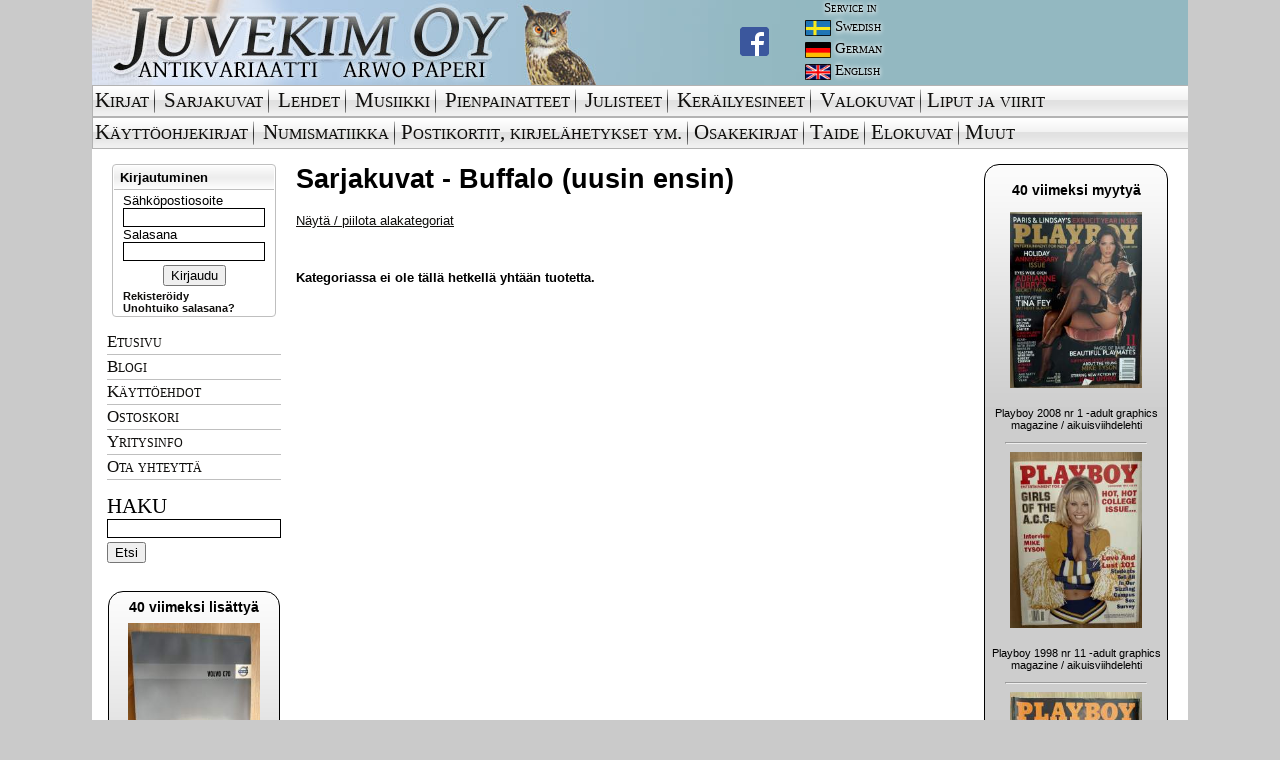

--- FILE ---
content_type: text/html; charset=UTF-8
request_url: https://www.juvekim.fi/type.php?id=2&category=1252
body_size: 12200
content:
<!DOCTYPE html PUBLIC "-//W3C//DTD HTML 4.01 Transitional//EN">
<html>
<head>
<!-- Global site tag (gtag.js) - Google Analytics -->
<script async src="https://www.googletagmanager.com/gtag/js?id=UA-42141116-3"></script>
<script>
  window.dataLayer = window.dataLayer || [];
  function gtag(){dataLayer.push(arguments);}
  gtag('js', new Date());

  gtag('config', 'UA-42141116-3');
</script>

<meta http-equiv="Content-Type" content="text/html; charset=UTF-8" />
<meta property="og:type" content="website" />


<link rel="shortcut icon" href="/favicon.ico?v=1" />

<link rel="stylesheet" href="/css/ui/ui.css" type="text/css" media="screen" />
<link rel="stylesheet" href="/fancybox/jquery.fancybox-1.3.4.css" type="text/css" media="screen" />
<link rel="stylesheet" href="/css/juvekim.css?v=4" type="text/css" media="screen" />
<link rel="stylesheet" href="/css/socialcount-with-icons.css" type="text/css" media="screen" />

<script src="//ajax.googleapis.com/ajax/libs/jquery/1.6.1/jquery.min.js"></script>
<script src="//ajax.googleapis.com/ajax/libs/jqueryui/1.8.13/jquery-ui.min.js"></script>
<script type="text/javascript" src="https://maps.googleapis.com/maps/api/js?v=3.exp&sensor=false"></script>

<script src="/js/juvekim.js?v=4"></script>

<script src="/fancybox/jquery.fancybox-1.3.4.pack.js"></script>

<title>Juvekim Oy - antikvariaatti Arwo Paperi</title>

<script type="text/javascript">
function googleTranslateElementInit() {
    new google.translate.TranslateElement({pageLanguage: "fi", layout: google.translate.TranslateElement.InlineLayout.SIMPLE}, "google_translate_element_header");
}
</script>

<script type="text/javascript" src="//translate.google.com/translate_a/element.js?cb=googleTranslateElementInit"></script>

<meta name="Keywords" content="verkkokauppa,verkkoantikvariaatti,vanhoja,talvisota,sotahistoria,scifi,sarjakuvia,romaanit,pikku prinssi,Omituisten Opusten Kauppa,nettidivari,laihdutus,kirjoja,kirjat,kirjallisuus,kirjakauppa kirja,keräilyn maailma,keräily,keräilijä,jatkosota,internet-,kauppa,ilmailu,Douglas Adams,divari,dekkarit,dekkareita,booktori,Antikvariaatti,Antikvariaatteja,Antikvariaatit,antikvaarinen,kirjakauppa,Antikka ">

</head>

<body>
<div id="main">

<table width="100%" height="100%" cellspacing="0" cellpadding="0" border="0" class="white">
 <tr valign="top">
<!--HEADER-->

  <td width="100%" align="left" valign="top" bgcolor="#93b8c1" valign="top" height="85"><table border="0" cellpadding="0" cellspacing="0">
    <tr>
      <td valign="top">
        <div class="head_bg">
          <a href="/">
            <img alt="Juvekim Oy Logo" src="/gfx2/header_img.jpg">
          </a>
          <div class="head_fb">
              <a href="https://www.facebook.com/juvekimturku" target="_blank">
                <img src="/gfx2/FB-f-Logo__blue_29.png">
              </a>
	  </div>
        </div>
      </td>
      <td valign="top">
        <table border="0" cellpadding="0" cellspacing="0">
          <tr>
	    <td>
	      <div class="service_text service_header">Service in</div>
	    </td>
          </tr>

	  <tr>
	    <td>
	      <div class="service_text service_lang">
		<img src="/gfx2/swedish.jpg"/><div>Swedish</div>
	      </div>
	    </td>
          </tr>

          <tr>
	    <td>
              <div class="service_text service_lang">
                <img src="/gfx2/german.jpg"><div>German</div>
              </div>
	    </td>
          </tr>

          <tr>
	    <td>
              <div class="service_text service_lang">
                <img src="/gfx2/english.jpg"><div>English</div>
              </div>
	    </td>
          </tr>

        </table>
      </td>

      <td width="100%" valign="middle">
        <div id="google_translate_element_header"></div>
      </td>
    </tr>

  </table></td>

</tr><tr valign="top"><td valign="top" align="left" colspan="2">

<table border='0' cellpadding='0' cellspacing='0' width='100%' id="menu-fi">
  <tr>
    <td><img src='/gfx2/top_navi_alku.gif' border='0' width='3' height='32'></td>
    <td><a class="mainmenu" href='/type.php?id=1'>Kirjat</a></td>

    <td class="menu-spacer"><img src='/gfx2/top_navi_bg_spacer.gif' border='0' width='3' height='32'></td>
    <td><img src='/gfx2/top_navi_bg.gif' border='0' width='4' height='32'></td>
    <td><a class="mainmenu" href='/type.php?id=2'>Sarjakuvat</a></td>

    <td class="menu-spacer"><img src='/gfx2/top_navi_bg_spacer.gif' border='0' width='3' height='32'></td>
    <td><img src='/gfx2/top_navi_bg.gif' border='0' width='4' height='32'></td>
    <td><a class="mainmenu" href='/type.php?id=3'>Lehdet</a></td>

    <td class="menu-spacer"><img src='/gfx2/top_navi_bg_spacer.gif' border='0' width='3' height='32'></td>
    <td><img src='/gfx2/top_navi_bg.gif' border='0' width='4' height='32'></td>
    <td><a class="mainmenu" href='/type.php?id=4'>Musiikki</a></td>

    <td class="menu-spacer"><img src='/gfx2/top_navi_bg_spacer.gif' border='0' width='3' height='32'></td>
    <td><img src='/gfx2/top_navi_bg.gif' border='0' width='4' height='32'></td>
    <td><a class="mainmenu" href='/type.php?id=5'>Pienpainatteet</a></td>

    <td class="menu-spacer"><img src='/gfx2/top_navi_bg_spacer.gif' border='0' width='3' height='32'></td>
    <td><img src='/gfx2/top_navi_bg.gif' border='0' width='4' height='32'></td>
    <td><a class="mainmenu" href='/type.php?id=6'>Julisteet</a></td>

    <td class="menu-spacer"><img src='/gfx2/top_navi_bg_spacer.gif' border='0' width='3' height='32'></td>
    <td><img src='/gfx2/top_navi_bg.gif' border='0' width='4' height='32'></td>
    <td><a class="mainmenu" href='/type.php?id=7'>Keräilyesineet</a></td>

    <td class="menu-spacer"><img src='/gfx2/top_navi_bg_spacer.gif' border='0' width='3' height='32'></td>
    <td><img src='/gfx2/top_navi_bg.gif' border='0' width='4' height='32'></td>
    <td><a class="mainmenu" href='/type.php?id=8'>Valokuvat</a></td>

    <td class="menu-spacer"><img src='/gfx2/top_navi_bg_spacer.gif' border='0' width='3' height='32'></td>
    <td><img src='/gfx2/top_navi_bg.gif' border='0' height='32'></td>
    <td style="white-space: nowrap; width:1px;"><a class="mainmenu" href='/type.php?id=111'>Liput ja viirit</a></td>

    <td><img src='/gfx2/top_navi_bg.gif' border='0' width='16' height='32'></td>
    <td width='100%' background='/gfx2/top_navi_bg.gif'>&nbsp;</td>
  </tr>


</table>

<table border='0' cellpadding='0' cellspacing='0' width='100%' id="menu-fi-2">
  <tr>
    <td><img src='/gfx2/top_navi_alku.gif' border='0' height='32'></td>

    <td><a class="mainmenu" href='/type.php?id=9'>Käyttöohjekirjat</a></td>

    <td class="menu-spacer"><img src='/gfx2/top_navi_bg_spacer.gif' border='0' width='3' height='32'></td>
    <td><img src='/gfx2/top_navi_bg.gif' border='0' width='4' height='32'></td>
    <td><a class="mainmenu" href='/type.php?id=107'>Numismatiikka</a></td>

    <td class="menu-spacer"><img src='/gfx2/top_navi_bg_spacer.gif' border='0' width='3' height='32'></td>
    <td><img src='/gfx2/top_navi_bg.gif' border='0' height='32'></td>
    <td style="white-space: nowrap; width:1px;"><a class="mainmenu" href='/type.php?id=108'>Postikortit,&nbsp;kirjelähetykset&nbsp;ym.</a></td>

    <td class="menu-spacer"><img src='/gfx2/top_navi_bg_spacer.gif' border='0' width='3' height='32'></td>
    <td><img src='/gfx2/top_navi_bg.gif' border='0' height='32'></td>
    <td style="white-space: nowrap; width:1px;"><a class="mainmenu" href='/type.php?id=109'>Osakekirjat</a></td>

    <td class="menu-spacer"><img src='/gfx2/top_navi_bg_spacer.gif' border='0' width='3' height='32'></td>
    <td><img src='/gfx2/top_navi_bg.gif' border='0' height='32'></td>
    <td style="white-space: nowrap; width:1px;"><a class="mainmenu" href='/type.php?id=110'>Taide</a></td>

    <td class="menu-spacer"><img src='/gfx2/top_navi_bg_spacer.gif' border='0' width='3' height='32'></td>
    <td><img src='/gfx2/top_navi_bg.gif' border='0' height='32'></td>
    <td style="white-space: nowrap; width:1px;"><a class="mainmenu" href='/type.php?id=112'>Elokuvat</a></td>

    <td class="menu-spacer"><img src='/gfx2/top_navi_bg_spacer.gif' border='0' width='3' height='32'></td>
    <td><img src='/gfx2/top_navi_bg.gif' border='0' height='32'></td>
    <td style="white-space: nowrap; width:1px;"><a class="mainmenu" href='/type.php?id=12'>Muut</a></td>

    <td><img src='/gfx2/top_navi_bg.gif' border='0' width='16' height='32'></td>
    <td width='100%' background='/gfx2/top_navi_bg.gif'>&nbsp;</td>
  </tr>
</table>

<table border="0" cellpadding="0" cellspacing="0" class="white">
<tr>
<td>
   &nbsp;
</td>
<td>

</td>
<td style='padding: 4px;'></td>
</tr>
<tr>
<td valign="top" align="center" width="174">


        <div class="sidebar-login">
          <div class="top">
            <div class="dologin">Kirjautuminen</div>
          </div>
          <div class="bottom">
            <form action="/login.php" method="post">
              <label for="login_email">Sähköpostiosoite</label>
              <input size="14" class="login" type="text" name="login_email">
              <label for="login_password">Salasana</label>
              <input size="14" class="login" type="password" name="login_password">
              <div class="center"><input type="submit" name="login_submit" value="Kirjaudu"></div>
            </form>
            <div><a class="new_link" href="/register.php">Rekisteröidy</a></div>
            <div><a class="new_link" href="/forgotpass.php">Unohtuiko salasana?</a></div>
          </div>
         </div>

<div class="submenu"><ul><li><a class="submenu-item" href="/">Etusivu</a></li><li><a class="submenu-item" href="/blogi">Blogi</a></li><li><a class="submenu-item" href="/kayttoehdot.php">Käyttöehdot</a></li><li><a class="submenu-item" href="/cart.php">Ostoskori</a></li><li><a class="submenu-item" href="/yritysinfo.php">Yritysinfo</a></li><li><a class="submenu-item" href="mailto:kimmo@juvekim.fi">Ota yhteyttä</a></li></ul></div><div class="sidebar-search">
        <span class="do-search">Haku</span>
        <form action="/search.php" method="get">
          <input type="text" name="q" value="" class="login" />
          <input type="submit" name="submit" value="Etsi" />
        </form>
      </div><br /><div><div class="lastdeals left"><h2 style="margin:2px 0 5px 0;font-size:14px">40 viimeksi lisättyä</h2>
                        <div style="margin:5px 0">
                            <table width=100%>
                                <tr>
                                    <td><img style="margin-left:auto;margin-right:auto;display:block; max-width:132px" src="/tuotekuvat/thumbs/5567754.jpg"></td>
                                </tr>
                                <tr>
                                    <td style="font-size:0.7em;text-align:center;">
                                      <span class="notranslate">Volvo C70 -myyntiesite</span><br>
                                      <a href="/product.php?id=2422859">N&auml;yt&auml;</a>
                                    </td>
                                </tr>
                                <tr>
                                </tr>
                            </table>
                        </div><hr style="width:140px" />
                        <div style="margin:5px 0">
                            <table width=100%>
                                <tr>
                                    <td><img style="margin-left:auto;margin-right:auto;display:block; max-width:132px" src="/tuotekuvat/thumbs/5567747.jpg"></td>
                                </tr>
                                <tr>
                                    <td style="font-size:0.7em;text-align:center;">
                                      <span class="notranslate">Volvo V70 -myyntiesite</span><br>
                                      <a href="/product.php?id=2422858">N&auml;yt&auml;</a>
                                    </td>
                                </tr>
                                <tr>
                                </tr>
                            </table>
                        </div><hr style="width:140px" />
                        <div style="margin:5px 0">
                            <table width=100%>
                                <tr>
                                    <td><img style="margin-left:auto;margin-right:auto;display:block; max-width:132px" src="/tuotekuvat/thumbs/5567740.jpg"></td>
                                </tr>
                                <tr>
                                    <td style="font-size:0.7em;text-align:center;">
                                      <span class="notranslate">Volvo 340/360 -myyntiesite</span><br>
                                      <a href="/product.php?id=2422857">N&auml;yt&auml;</a>
                                    </td>
                                </tr>
                                <tr>
                                </tr>
                            </table>
                        </div><hr style="width:140px" />
                        <div style="margin:5px 0">
                            <table width=100%>
                                <tr>
                                    <td><img style="margin-left:auto;margin-right:auto;display:block; max-width:132px" src="/tuotekuvat/thumbs/5567734.jpg"></td>
                                </tr>
                                <tr>
                                    <td style="font-size:0.7em;text-align:center;">
                                      <span class="notranslate">Volvo S40 -myyntiesite</span><br>
                                      <a href="/product.php?id=2422856">N&auml;yt&auml;</a>
                                    </td>
                                </tr>
                                <tr>
                                </tr>
                            </table>
                        </div><hr style="width:140px" />
                        <div style="margin:5px 0">
                            <table width=100%>
                                <tr>
                                    <td><img style="margin-left:auto;margin-right:auto;display:block; max-width:132px" src="/tuotekuvat/thumbs/5567720.jpg"></td>
                                </tr>
                                <tr>
                                    <td style="font-size:0.7em;text-align:center;">
                                      <span class="notranslate">Volvo XC70 -myyntiesite</span><br>
                                      <a href="/product.php?id=2422853">N&auml;yt&auml;</a>
                                    </td>
                                </tr>
                                <tr>
                                </tr>
                            </table>
                        </div><hr style="width:140px" />
                        <div style="margin:5px 0">
                            <table width=100%>
                                <tr>
                                    <td><img style="margin-left:auto;margin-right:auto;display:block; max-width:132px" src="/tuotekuvat/thumbs/5567714.jpg"></td>
                                </tr>
                                <tr>
                                    <td style="font-size:0.7em;text-align:center;">
                                      <span class="notranslate">Volvo S80 -myyntiesite</span><br>
                                      <a href="/product.php?id=2422852">N&auml;yt&auml;</a>
                                    </td>
                                </tr>
                                <tr>
                                </tr>
                            </table>
                        </div><hr style="width:140px" />
                        <div style="margin:5px 0">
                            <table width=100%>
                                <tr>
                                    <td><img style="margin-left:auto;margin-right:auto;display:block; max-width:132px" src="/tuotekuvat/thumbs/5567708.jpg"></td>
                                </tr>
                                <tr>
                                    <td style="font-size:0.7em;text-align:center;">
                                      <span class="notranslate">Volvo S70/V70 -myyntiesite</span><br>
                                      <a href="/product.php?id=2422851">N&auml;yt&auml;</a>
                                    </td>
                                </tr>
                                <tr>
                                </tr>
                            </table>
                        </div><hr style="width:140px" />
                        <div style="margin:5px 0">
                            <table width=100%>
                                <tr>
                                    <td><img style="margin-left:auto;margin-right:auto;display:block; max-width:132px" src="/tuotekuvat/thumbs/5567691.jpg"></td>
                                </tr>
                                <tr>
                                    <td style="font-size:0.7em;text-align:center;">
                                      <span class="notranslate">Volvo C30 -myyntiesite</span><br>
                                      <a href="/product.php?id=2422849">N&auml;yt&auml;</a>
                                    </td>
                                </tr>
                                <tr>
                                </tr>
                            </table>
                        </div><hr style="width:140px" />
                        <div style="margin:5px 0">
                            <table width=100%>
                                <tr>
                                    <td><img style="margin-left:auto;margin-right:auto;display:block; max-width:132px" src="/tuotekuvat/thumbs/5567682.jpg"></td>
                                </tr>
                                <tr>
                                    <td style="font-size:0.7em;text-align:center;">
                                      <span class="notranslate">Volvo S80 -myyntiesite</span><br>
                                      <a href="/product.php?id=2422847">N&auml;yt&auml;</a>
                                    </td>
                                </tr>
                                <tr>
                                </tr>
                            </table>
                        </div><hr style="width:140px" />
                        <div style="margin:5px 0">
                            <table width=100%>
                                <tr>
                                    <td><img style="margin-left:auto;margin-right:auto;display:block; max-width:132px" src="/tuotekuvat/thumbs/5567673.jpg"></td>
                                </tr>
                                <tr>
                                    <td style="font-size:0.7em;text-align:center;">
                                      <span class="notranslate">Volvo C70 -myyntiesite</span><br>
                                      <a href="/product.php?id=2422846">N&auml;yt&auml;</a>
                                    </td>
                                </tr>
                                <tr>
                                </tr>
                            </table>
                        </div><hr style="width:140px" />
                        <div style="margin:5px 0">
                            <table width=100%>
                                <tr>
                                    <td><img style="margin-left:auto;margin-right:auto;display:block; max-width:132px" src="/tuotekuvat/thumbs/5567671.jpg"></td>
                                </tr>
                                <tr>
                                    <td style="font-size:0.7em;text-align:center;">
                                      <span class="notranslate">Volvo S60 Sport -myyntiesite</span><br>
                                      <a href="/product.php?id=2422845">N&auml;yt&auml;</a>
                                    </td>
                                </tr>
                                <tr>
                                </tr>
                            </table>
                        </div><hr style="width:140px" />
                        <div style="margin:5px 0">
                            <table width=100%>
                                <tr>
                                    <td><img style="margin-left:auto;margin-right:auto;display:block; max-width:132px" src="/tuotekuvat/thumbs/5567665.jpg"></td>
                                </tr>
                                <tr>
                                    <td style="font-size:0.7em;text-align:center;">
                                      <span class="notranslate">Volvo XC90 -myyntiesite</span><br>
                                      <a href="/product.php?id=2422844">N&auml;yt&auml;</a>
                                    </td>
                                </tr>
                                <tr>
                                </tr>
                            </table>
                        </div><hr style="width:140px" />
                        <div style="margin:5px 0">
                            <table width=100%>
                                <tr>
                                    <td><img style="margin-left:auto;margin-right:auto;display:block; max-width:132px" src="/tuotekuvat/thumbs/5567653.jpg"></td>
                                </tr>
                                <tr>
                                    <td style="font-size:0.7em;text-align:center;">
                                      <span class="notranslate">Volvo C30 -myyntiesite</span><br>
                                      <a href="/product.php?id=2422843">N&auml;yt&auml;</a>
                                    </td>
                                </tr>
                                <tr>
                                </tr>
                            </table>
                        </div><hr style="width:140px" />
                        <div style="margin:5px 0">
                            <table width=100%>
                                <tr>
                                    <td><img style="margin-left:auto;margin-right:auto;display:block; max-width:132px" src="/tuotekuvat/thumbs/5567642.jpg"></td>
                                </tr>
                                <tr>
                                    <td style="font-size:0.7em;text-align:center;">
                                      <span class="notranslate">Volvo XC70 -myyntiesite</span><br>
                                      <a href="/product.php?id=2422840">N&auml;yt&auml;</a>
                                    </td>
                                </tr>
                                <tr>
                                </tr>
                            </table>
                        </div><hr style="width:140px" />
                        <div style="margin:5px 0">
                            <table width=100%>
                                <tr>
                                    <td><img style="margin-left:auto;margin-right:auto;display:block; max-width:132px" src="/tuotekuvat/thumbs/5567632.jpg"></td>
                                </tr>
                                <tr>
                                    <td style="font-size:0.7em;text-align:center;">
                                      <span class="notranslate">Volvo S60 -myyntiesite</span><br>
                                      <a href="/product.php?id=2422839">N&auml;yt&auml;</a>
                                    </td>
                                </tr>
                                <tr>
                                </tr>
                            </table>
                        </div><hr style="width:140px" />
                        <div style="margin:5px 0">
                            <table width=100%>
                                <tr>
                                    <td><img style="margin-left:auto;margin-right:auto;display:block; max-width:132px" src="/tuotekuvat/thumbs/5567623.jpg"></td>
                                </tr>
                                <tr>
                                    <td style="font-size:0.7em;text-align:center;">
                                      <span class="notranslate">Volvo XC90 -myyntiesite</span><br>
                                      <a href="/product.php?id=2422838">N&auml;yt&auml;</a>
                                    </td>
                                </tr>
                                <tr>
                                </tr>
                            </table>
                        </div><hr style="width:140px" />
                        <div style="margin:5px 0">
                            <table width=100%>
                                <tr>
                                    <td><img style="margin-left:auto;margin-right:auto;display:block; max-width:132px" src="/tuotekuvat/thumbs/5567613.jpg"></td>
                                </tr>
                                <tr>
                                    <td style="font-size:0.7em;text-align:center;">
                                      <span class="notranslate">Volvo V70 -myyntiesite</span><br>
                                      <a href="/product.php?id=2422837">N&auml;yt&auml;</a>
                                    </td>
                                </tr>
                                <tr>
                                </tr>
                            </table>
                        </div><hr style="width:140px" />
                        <div style="margin:5px 0">
                            <table width=100%>
                                <tr>
                                    <td><img style="margin-left:auto;margin-right:auto;display:block; max-width:132px" src="/tuotekuvat/thumbs/5567606.jpg"></td>
                                </tr>
                                <tr>
                                    <td style="font-size:0.7em;text-align:center;">
                                      <span class="notranslate">Volvo C30 -myyntiesite</span><br>
                                      <a href="/product.php?id=2422835">N&auml;yt&auml;</a>
                                    </td>
                                </tr>
                                <tr>
                                </tr>
                            </table>
                        </div><hr style="width:140px" />
                        <div style="margin:5px 0">
                            <table width=100%>
                                <tr>
                                    <td><img style="margin-left:auto;margin-right:auto;display:block; max-width:132px" src="/tuotekuvat/thumbs/5567600.jpg"></td>
                                </tr>
                                <tr>
                                    <td style="font-size:0.7em;text-align:center;">
                                      <span class="notranslate">Volvo V50 -myyntiesite</span><br>
                                      <a href="/product.php?id=2422834">N&auml;yt&auml;</a>
                                    </td>
                                </tr>
                                <tr>
                                </tr>
                            </table>
                        </div><hr style="width:140px" />
                        <div style="margin:5px 0">
                            <table width=100%>
                                <tr>
                                    <td><img style="margin-left:auto;margin-right:auto;display:block; max-width:132px" src="/tuotekuvat/thumbs/5567587.jpg"></td>
                                </tr>
                                <tr>
                                    <td style="font-size:0.7em;text-align:center;">
                                      <span class="notranslate">Volvo XC90 -myyntiesite</span><br>
                                      <a href="/product.php?id=2422832">N&auml;yt&auml;</a>
                                    </td>
                                </tr>
                                <tr>
                                </tr>
                            </table>
                        </div><hr style="width:140px" />
                        <div style="margin:5px 0">
                            <table width=100%>
                                <tr>
                                    <td><img style="margin-left:auto;margin-right:auto;display:block; max-width:132px" src="/tuotekuvat/thumbs/5567572.jpg"></td>
                                </tr>
                                <tr>
                                    <td style="font-size:0.7em;text-align:center;">
                                      <span class="notranslate">Volvo S80 -myyntiesite</span><br>
                                      <a href="/product.php?id=2422829">N&auml;yt&auml;</a>
                                    </td>
                                </tr>
                                <tr>
                                </tr>
                            </table>
                        </div><hr style="width:140px" />
                        <div style="margin:5px 0">
                            <table width=100%>
                                <tr>
                                    <td><img style="margin-left:auto;margin-right:auto;display:block; max-width:132px" src="/tuotekuvat/thumbs/5567564.jpg"></td>
                                </tr>
                                <tr>
                                    <td style="font-size:0.7em;text-align:center;">
                                      <span class="notranslate">Volvo XC70 -myyntiesite</span><br>
                                      <a href="/product.php?id=2422828">N&auml;yt&auml;</a>
                                    </td>
                                </tr>
                                <tr>
                                </tr>
                            </table>
                        </div><hr style="width:140px" />
                        <div style="margin:5px 0">
                            <table width=100%>
                                <tr>
                                    <td><img style="margin-left:auto;margin-right:auto;display:block; max-width:132px" src="/tuotekuvat/thumbs/5567554.jpg"></td>
                                </tr>
                                <tr>
                                    <td style="font-size:0.7em;text-align:center;">
                                      <span class="notranslate">Volvo C30 -myyntiesite</span><br>
                                      <a href="/product.php?id=2422827">N&auml;yt&auml;</a>
                                    </td>
                                </tr>
                                <tr>
                                </tr>
                            </table>
                        </div><hr style="width:140px" />
                        <div style="margin:5px 0">
                            <table width=100%>
                                <tr>
                                    <td><img style="margin-left:auto;margin-right:auto;display:block; max-width:132px" src="/tuotekuvat/thumbs/5567545.jpg"></td>
                                </tr>
                                <tr>
                                    <td style="font-size:0.7em;text-align:center;">
                                      <span class="notranslate">Volvo XC70 -myyntiesite</span><br>
                                      <a href="/product.php?id=2422826">N&auml;yt&auml;</a>
                                    </td>
                                </tr>
                                <tr>
                                </tr>
                            </table>
                        </div><hr style="width:140px" />
                        <div style="margin:5px 0">
                            <table width=100%>
                                <tr>
                                    <td><img style="margin-left:auto;margin-right:auto;display:block; max-width:132px" src="/tuotekuvat/thumbs/5567539.jpg"></td>
                                </tr>
                                <tr>
                                    <td style="font-size:0.7em;text-align:center;">
                                      <span class="notranslate">Volvo S40/V40 -myyntiesite</span><br>
                                      <a href="/product.php?id=2422825">N&auml;yt&auml;</a>
                                    </td>
                                </tr>
                                <tr>
                                </tr>
                            </table>
                        </div><hr style="width:140px" />
                        <div style="margin:5px 0">
                            <table width=100%>
                                <tr>
                                    <td><img style="margin-left:auto;margin-right:auto;display:block; max-width:132px" src="/tuotekuvat/thumbs/5567533.jpg"></td>
                                </tr>
                                <tr>
                                    <td style="font-size:0.7em;text-align:center;">
                                      <span class="notranslate">Volvo S40/V40 -myyntiesite</span><br>
                                      <a href="/product.php?id=2422824">N&auml;yt&auml;</a>
                                    </td>
                                </tr>
                                <tr>
                                </tr>
                            </table>
                        </div><hr style="width:140px" />
                        <div style="margin:5px 0">
                            <table width=100%>
                                <tr>
                                    <td><img style="margin-left:auto;margin-right:auto;display:block; max-width:132px" src="/tuotekuvat/thumbs/5567523.jpg"></td>
                                </tr>
                                <tr>
                                    <td style="font-size:0.7em;text-align:center;">
                                      <span class="notranslate">Volvo V50 Classic -myyntiesite</span><br>
                                      <a href="/product.php?id=2422823">N&auml;yt&auml;</a>
                                    </td>
                                </tr>
                                <tr>
                                </tr>
                            </table>
                        </div><hr style="width:140px" />
                        <div style="margin:5px 0">
                            <table width=100%>
                                <tr>
                                    <td><img style="margin-left:auto;margin-right:auto;display:block; max-width:132px" src="/tuotekuvat/thumbs/5567511.jpg"></td>
                                </tr>
                                <tr>
                                    <td style="font-size:0.7em;text-align:center;">
                                      <span class="notranslate">Volvo C70 -myyntiesite</span><br>
                                      <a href="/product.php?id=2422822">N&auml;yt&auml;</a>
                                    </td>
                                </tr>
                                <tr>
                                </tr>
                            </table>
                        </div><hr style="width:140px" />
                        <div style="margin:5px 0">
                            <table width=100%>
                                <tr>
                                    <td><img style="margin-left:auto;margin-right:auto;display:block; max-width:132px" src="/tuotekuvat/thumbs/5567499.jpg"></td>
                                </tr>
                                <tr>
                                    <td style="font-size:0.7em;text-align:center;">
                                      <span class="notranslate">Volvo V50 Classic -myyntiesite</span><br>
                                      <a href="/product.php?id=2422821">N&auml;yt&auml;</a>
                                    </td>
                                </tr>
                                <tr>
                                </tr>
                            </table>
                        </div><hr style="width:140px" />
                        <div style="margin:5px 0">
                            <table width=100%>
                                <tr>
                                    <td><img style="margin-left:auto;margin-right:auto;display:block; max-width:132px" src="/tuotekuvat/thumbs/5567489.jpg"></td>
                                </tr>
                                <tr>
                                    <td style="font-size:0.7em;text-align:center;">
                                      <span class="notranslate">Volvo S40 Classic -myyntiesite</span><br>
                                      <a href="/product.php?id=2422820">N&auml;yt&auml;</a>
                                    </td>
                                </tr>
                                <tr>
                                </tr>
                            </table>
                        </div><hr style="width:140px" />
                        <div style="margin:5px 0">
                            <table width=100%>
                                <tr>
                                    <td><img style="margin-left:auto;margin-right:auto;display:block; max-width:132px" src="/tuotekuvat/thumbs/5567483.jpg"></td>
                                </tr>
                                <tr>
                                    <td style="font-size:0.7em;text-align:center;">
                                      <span class="notranslate">Volvo S40 -myyntiesite</span><br>
                                      <a href="/product.php?id=2422819">N&auml;yt&auml;</a>
                                    </td>
                                </tr>
                                <tr>
                                </tr>
                            </table>
                        </div><hr style="width:140px" />
                        <div style="margin:5px 0">
                            <table width=100%>
                                <tr>
                                    <td><img style="margin-left:auto;margin-right:auto;display:block; max-width:132px" src="/tuotekuvat/thumbs/5567476.jpg"></td>
                                </tr>
                                <tr>
                                    <td style="font-size:0.7em;text-align:center;">
                                      <span class="notranslate">Volvo S80 -myyntiesite</span><br>
                                      <a href="/product.php?id=2422818">N&auml;yt&auml;</a>
                                    </td>
                                </tr>
                                <tr>
                                </tr>
                            </table>
                        </div><hr style="width:140px" />
                        <div style="margin:5px 0">
                            <table width=100%>
                                <tr>
                                    <td><img style="margin-left:auto;margin-right:auto;display:block; max-width:132px" src="/tuotekuvat/thumbs/5567472.jpg"></td>
                                </tr>
                                <tr>
                                    <td style="font-size:0.7em;text-align:center;">
                                      <span class="notranslate">Volvo S40/V40 -myyntiesite</span><br>
                                      <a href="/product.php?id=2422817">N&auml;yt&auml;</a>
                                    </td>
                                </tr>
                                <tr>
                                </tr>
                            </table>
                        </div><hr style="width:140px" />
                        <div style="margin:5px 0">
                            <table width=100%>
                                <tr>
                                    <td><img style="margin-left:auto;margin-right:auto;display:block; max-width:132px" src="/tuotekuvat/thumbs/5567469.jpg"></td>
                                </tr>
                                <tr>
                                    <td style="font-size:0.7em;text-align:center;">
                                      <span class="notranslate">Volvo S60 -myyntiesite</span><br>
                                      <a href="/product.php?id=2422816">N&auml;yt&auml;</a>
                                    </td>
                                </tr>
                                <tr>
                                </tr>
                            </table>
                        </div><hr style="width:140px" />
                        <div style="margin:5px 0">
                            <table width=100%>
                                <tr>
                                    <td><img style="margin-left:auto;margin-right:auto;display:block; max-width:132px" src="/tuotekuvat/thumbs/5567463.jpg"></td>
                                </tr>
                                <tr>
                                    <td style="font-size:0.7em;text-align:center;">
                                      <span class="notranslate">Volvo S40 -myyntiesite</span><br>
                                      <a href="/product.php?id=2422815">N&auml;yt&auml;</a>
                                    </td>
                                </tr>
                                <tr>
                                </tr>
                            </table>
                        </div><hr style="width:140px" />
                        <div style="margin:5px 0">
                            <table width=100%>
                                <tr>
                                    <td><img style="margin-left:auto;margin-right:auto;display:block; max-width:132px" src="/tuotekuvat/thumbs/5567456.jpg"></td>
                                </tr>
                                <tr>
                                    <td style="font-size:0.7em;text-align:center;">
                                      <span class="notranslate">Volvo C70 -myyntiesite</span><br>
                                      <a href="/product.php?id=2422813">N&auml;yt&auml;</a>
                                    </td>
                                </tr>
                                <tr>
                                </tr>
                            </table>
                        </div><hr style="width:140px" />
                        <div style="margin:5px 0">
                            <table width=100%>
                                <tr>
                                    <td><img style="margin-left:auto;margin-right:auto;display:block; max-width:132px" src="/tuotekuvat/thumbs/5567452.jpg"></td>
                                </tr>
                                <tr>
                                    <td style="font-size:0.7em;text-align:center;">
                                      <span class="notranslate">Volvo S60 -myyntiesite</span><br>
                                      <a href="/product.php?id=2422812">N&auml;yt&auml;</a>
                                    </td>
                                </tr>
                                <tr>
                                </tr>
                            </table>
                        </div><hr style="width:140px" />
                        <div style="margin:5px 0">
                            <table width=100%>
                                <tr>
                                    <td><img style="margin-left:auto;margin-right:auto;display:block; max-width:132px" src="/tuotekuvat/thumbs/5567446.jpg"></td>
                                </tr>
                                <tr>
                                    <td style="font-size:0.7em;text-align:center;">
                                      <span class="notranslate">Volvo S40/V40 -myyntiesite</span><br>
                                      <a href="/product.php?id=2422811">N&auml;yt&auml;</a>
                                    </td>
                                </tr>
                                <tr>
                                </tr>
                            </table>
                        </div><hr style="width:140px" />
                        <div style="margin:5px 0">
                            <table width=100%>
                                <tr>
                                    <td><img style="margin-left:auto;margin-right:auto;display:block; max-width:132px" src="/tuotekuvat/thumbs/5567438.jpg"></td>
                                </tr>
                                <tr>
                                    <td style="font-size:0.7em;text-align:center;">
                                      <span class="notranslate">Volvo S80 -myyntiesite</span><br>
                                      <a href="/product.php?id=2422809">N&auml;yt&auml;</a>
                                    </td>
                                </tr>
                                <tr>
                                </tr>
                            </table>
                        </div><hr style="width:140px" />
                        <div style="margin:5px 0">
                            <table width=100%>
                                <tr>
                                    <td><img style="margin-left:auto;margin-right:auto;display:block; max-width:132px" src="/tuotekuvat/thumbs/5567434.jpg"></td>
                                </tr>
                                <tr>
                                    <td style="font-size:0.7em;text-align:center;">
                                      <span class="notranslate">Volvo S80 Classic -myyntiesite</span><br>
                                      <a href="/product.php?id=2422808">N&auml;yt&auml;</a>
                                    </td>
                                </tr>
                                <tr>
                                </tr>
                            </table>
                        </div><hr style="width:140px" /><a id="newest-iframe" href="/new_products.php">N&auml;yt&auml; kaikki</a></div></div>

<td valign="top" style="width: 668px;"><h1>Sarjakuvat - Buffalo (uusin ensin)</h1><p><a class="togglecats" href="#">Näytä / piilota alakategoriat</a></p><div class="toggle" style="display:none; font-size: 14px;"><table style="width:100%"><tr><td style="width:25%;vertical-align:top">
                <small>
                    <a href="type.php?id=2&category=605">-Varia- sekalaiset</a></small>
                <br />
                <small>
                    <a href="type.php?id=2&category=2424">1999</a></small>
                <br />
                <small>
                    <a href="type.php?id=2&category=1996">4 Ässää</a></small>
                <br />
                <small>
                    <a href="type.php?id=2&category=2692">50 kummallista kommellusta</a></small>
                <br />
                <small>
                    <a href="type.php?id=2&category=2589">A-Albumi</a></small>
                <br />
                <small>
                    <a href="type.php?id=2&category=1574">Aavikon Korkeajännitys</a></small>
                <br />
                <small>
                    <a href="type.php?id=2&category=604">Action</a></small>
                <br />
                <small>
                    <a href="type.php?id=2&category=2434">Action Force</a></small>
                <br />
                <small>
                    <a href="type.php?id=2&category=3379">Agent X9 på svenska, ruotsiksi</a></small>
                <br />
                <small>
                    <a href="type.php?id=2&category=602">Agentti</a></small>
                <br />
                <small>
                    <a href="type.php?id=2&category=1366">Agentti 13</a></small>
                <br />
                <small>
                    <a href="type.php?id=2&category=1130">Agentti Korkeajännitys</a></small>
                <br />
                <small>
                    <a href="type.php?id=2&category=2108">Agentti X9</a></small>
                <br />
                <small>
                    <a href="type.php?id=2&category=3672">Agentti Ässä</a></small>
                <br />
                <small>
                    <a href="type.php?id=2&category=1758">Ahmed Ahne</a></small>
                <br />
                <small>
                    <a href="type.php?id=2&category=3753">Aidan takaa</a></small>
                <br />
                <small>
                    <a href="type.php?id=2&category=627">Aikuisten sarjakuva</a></small>
                <br />
                <small>
                    <a href="type.php?id=2&category=1371">Ajanvietesarja</a></small>
                <br />
                <small>
                    <a href="type.php?id=2&category=4081">Akira</a></small>
                <br />
                <small>
                    <a href="type.php?id=2&category=4517">Aku Ankan Jouluparaati</a></small>
                <br />
                <small>
                    <a href="type.php?id=2&category=1948">Aku Ankan Karuselli</a></small>
                <br />
                <small>
                    <a href="type.php?id=2&category=2161">Aku Ankan parhaat</a></small>
                <br />
                <small>
                    <a href="type.php?id=2&category=2689">Aku Ankan satasivuiset</a></small>
                <br />
                <small>
                    <a href="type.php?id=2&category=1947">Aku Ankan taskukirja</a></small>
                <br />
                <small>
                    <a href="type.php?id=2&category=2688">Aku ankan viisi vuosikymmentä</a></small>
                <br />
                <small>
                    <a href="type.php?id=2&category=1592">Aku Ankka</a></small>
                <br />
                <small>
                    <a href="type.php?id=2&category=1184">Aku Ankka Joulumanteli</a></small>
                <br />
                <small>
                    <a href="type.php?id=2&category=3094">Aku Ankka Klassikko</a></small>
                <br />
                <small>
                    <a href="type.php?id=2&category=2697">Aku Ankka päivästä päivään</a></small>
                <br />
                <small>
                    <a href="type.php?id=2&category=2661">Aku-Palat</a></small>
                <br />
                <small>
                    <a href="type.php?id=2&category=3503">Aliens</a></small>
                <br />
                <small>
                    <a href="type.php?id=2&category=2162">Alix</a></small>
                <br />
                <small>
                    <a href="type.php?id=2&category=2687">Ankronikka</a></small>
                <br />
                <small>
                    <a href="type.php?id=2&category=3341">Antti Puuhaara</a></small>
                <br />
                <small>
                    <a href="type.php?id=2&category=1768">Anu & Antti</a></small>
                <br />
                <small>
                    <a href="type.php?id=2&category=3366">Apinoiden planeetta</a></small>
                <br />
                <small>
                    <a href="type.php?id=2&category=1759">Asterix</a></small>
                <br />
                <small>
                    <a href="type.php?id=2&category=2588">Autopartio 525</a></small>
                <br />
                <small>
                    <a href="type.php?id=2&category=3487">Avaruuden Korkeajännitys</a></small>
                <br />
                <small>
                    <a href="type.php?id=2&category=4389">Avaruuden Korkkari</a></small>
                <br />
                <small>
                    <a href="type.php?id=2&category=2189">Avaruuden salaisuudet</a></small>
                <br />
                <small>
                    <a href="type.php?id=2&category=3918">Avaruusasema Galactica</a></small>
                <br />
                <small>
                    <a href="type.php?id=2&category=2371">Avaruusmatka</a></small>
                <br />
                <small>
                    <a href="type.php?id=2&category=2370">Avaruussarja</a></small>
                <br />
                <small>
                    <a href="type.php?id=2&category=2142">B. Virtanen</a></small>
                <br />
                <small>
                    <a href="type.php?id=2&category=2124">Baby Blues</a></small>
                <br />
                <small>
                    <a href="type.php?id=2&category=1767">Barelli</a></small>
                <br />
                <small>
                    <a href="type.php?id=2&category=1572">Batman</a></small>
                <br />
                <small>
                    <a href="type.php?id=2&category=4035">Batman klassikot</a></small>
                <br />
                <small>
                    <a href="type.php?id=2&category=3755">Beavis & Butt-Head</a></small>
                <br />
                <small>
                    <a href="type.php?id=2&category=3754">Bertin päiväkirja</a></small>
                <br />
                <small>
                    <a href="type.php?id=2&category=1365">Bessie</a></small>
                <br />
                <small>
                    <a href="type.php?id=2&category=2578">Biggles</a></small>
                <br />
                <small>
                    <a href="type.php?id=2&category=3796">Bob Morane</a></small>
                <br />
                <small>
                    <a href="type.php?id=2&category=2089">Bobo</a></small>
                <br />
                <small>
                    <a href="type.php?id=2&category=1378">Brave Star</a></small>
                <br />
                <small>
                    <a href="type.php?id=2&category=2463">Bruno Brazil</a></small>
                <br />
                <small>
                    <a href="type.php?id=2&category=1627">Buck Jones</a></small>
                <br />
                <small>
                    <a href="type.php?id=2&category=3515">Buck Rogers</a></small>
                <br /><small><b>Buffalo</b></small><br />
                <small>
                    <a href="type.php?id=2&category=1141">Buffalo Bill</a></small>
                <br />
                <small>
                    <a href="type.php?id=2&category=1374">Buster</a></small>
                <br />
                <small>
                    <a href="type.php?id=2&category=3376">Chock (ruotsinkielinen)</a></small>
                <br />
                <small>
                    <a href="type.php?id=2&category=1216">Classics Ilustrated</a></small>
                <br />
                <small>
                    <a href="type.php?id=2&category=3797">Clifton</a></small>
                <br />
                <small>
                    <a href="type.php?id=2&category=4152">Cobra</a></small>
                <br />
                <small>
                    <a href="type.php?id=2&category=1149">Conan</a></small>
                <br />
                <small>
                    <a href="type.php?id=2&category=2683">Conan Barbaari</a></small>
                <br />
                <small>
                    <a href="type.php?id=2&category=3392">Conan the Barbarian</a></small>
                <br />
                <small>
                    <a href="type.php?id=2&category=1364">Cowboy</a></small>
                <br />
                <small>
                    <a href="type.php?id=2&category=2187">Coyote</a></small>
                <br />
                <small>
                    <a href="type.php?id=2&category=2551">Cracked</a></small>
                <br />
                <small>
                    <a href="type.php?id=2&category=3375">Creepy (englanninkielinen)</a></small>
                <br />
                <small>
                    <a href="type.php?id=2&category=2859">Daredevil</a></small>
                <br />
                <small>
                    <a href="type.php?id=2&category=1501">Davy Crockett</a></small>
                <br />
                <small>
                    <a href="type.php?id=2&category=2106">Dekkari Agentti</a></small>
                <br />
                <small>
                    <a href="type.php?id=2&category=3692">Demon</a></small>
                <br />
                <small>
                    <a href="type.php?id=2&category=3242">Dick Tracy</a></small>
                <br />
                <small>
                    <a href="type.php?id=2&category=3249">Dirty Plotte</a></small>
                <br />
                <small>
                    <a href="type.php?id=2&category=486">Disney</a></small>
                <br />
                <small>
                    <a href="type.php?id=2&category=4357">Disney Pixar Autot</a></small>
                <br />
                <small>
                    <a href="type.php?id=2&category=3934">Donald and Mickey</a></small>
                <br />
                <small>
                    <a href="type.php?id=2&category=3867">Donald Duck</a></small>
                <br />
                <small>
                    <a href="type.php?id=2&category=3928">Donald Duck Adventures</a></small>
                <br />
                <small>
                    <a href="type.php?id=2&category=2350">Dracula</a></small>
                <br />
                <small>
                    <a href="type.php?id=2&category=3815">Druuna</a></small>
                <br />
                <small>
                    <a href="type.php?id=2&category=2567">Elefanttipoika</a></small>
                <br />
                <small>
                    <a href="type.php?id=2&category=4261">Epix</a></small>
                <br />
                <small>
                    <a href="type.php?id=2&category=1215">Erotiikka</a></small>
                <br />
                <small>
                    <a href="type.php?id=2&category=2809">Esa ja Jukka</a></small>
                <br />
                <small>
                    <a href="type.php?id=2&category=1523">Etulinja</a></small>
                <br />
                <small>
                    <a href="type.php?id=2&category=3674">Fanny</a></small>
                <br />
                <small>
                    <a href="type.php?id=2&category=3377">Fantomen</a></small>
                <br />
                <small>
                    <a href="type.php?id=2&category=1205">Ferd´nand</a></small>
                <br />
                <small>
                    <a href="type.php?id=2&category=1830">Filemon</a></small>
                <br />
                <small>
                    <a href="type.php?id=2&category=1147">Filmisarja</a></small>
                <br />
                <small>
                    <a href="type.php?id=2&category=2883">Fingerpori</a></small>
                <br />
                <small>
                    <a href="type.php?id=2&category=2190">Finn West</a></small>
                <br />
                <small>
                    <a href="type.php?id=2&category=3538">Fix & Foxi</a></small>
                <br />
                <small>
                    <a href="type.php?id=2&category=3369">Flash Gordon</a></small>
                <br />
                <small>
                    <a href="type.php?id=2&category=2562">Frankenstein & Ihmissusi</a></small>
                <br />
                <small>
                    <a href="type.php?id=2&category=3010">Garfield</a></small>
                <br />
                <small>
                    <a href="type.php?id=2&category=2462">Gay Comix</a></small>
                <br />
                <small>
                    <a href="type.php?id=2&category=3397">Ghosts</a></small>
                <br />
                <small>
                    <a href="type.php?id=2&category=3569">Gomix</a></small>
                <br />
                <small>
                    <a href="type.php?id=2&category=1124">Gordon Jim</a></small>
                <br />
                <small>
                    <a href="type.php?id=2&category=2206">Haamujengi - Ghostbusters</a></small>
                <br />
                <small>
                    <a href="type.php?id=2&category=1950">Harald Hirmuinen</a></small>
                <br />
                <small>
                    <a href="type.php?id=2&category=3248">Hate</a></small>
                <br />
                <small>
                    <a href="type.php?id=2&category=3775">Helge</a></small>
                <br />
                <small>
                    <a href="type.php?id=2&category=2570">Hertta sarja</a></small>
                <br />
                <small>
                    <a href="type.php?id=2&category=2693">Hessu</a></small>
                <br /></td><td style="width:25%;vertical-align:top">
                <small>
                    <a href="type.php?id=2&category=1779">Hevoshullu</a></small>
                <br />
                <small>
                    <a href="type.php?id=2&category=4462">Hitman</a></small>
                <br />
                <small>
                    <a href="type.php?id=2&category=1271">Hopeanuoli</a></small>
                <br />
                <small>
                    <a href="type.php?id=2&category=3756">Huba-sarjat</a></small>
                <br />
                <small>
                    <a href="type.php?id=2&category=2529">Huippu Agentti</a></small>
                <br />
                <small>
                    <a href="type.php?id=2&category=1146">Hulk</a></small>
                <br />
                <small>
                    <a href="type.php?id=2&category=1368">Hurja Länsi</a></small>
                <br />
                <small>
                    <a href="type.php?id=2&category=2214">Huuli</a></small>
                <br />
                <small>
                    <a href="type.php?id=2&category=490">Huumori</a></small>
                <br />
                <small>
                    <a href="type.php?id=2&category=1945">Ihme sarja</a></small>
                <br />
                <small>
                    <a href="type.php?id=2&category=1185">Ihmesarja</a></small>
                <br />
                <small>
                    <a href="type.php?id=2&category=2694">Iines</a></small>
                <br />
                <small>
                    <a href="type.php?id=2&category=1882">Illustrerade Klassiker</a></small>
                <br />
                <small>
                    <a href="type.php?id=2&category=494">Ilmailu</a></small>
                <br />
                <small>
                    <a href="type.php?id=2&category=3974">Ilmojen haukat</a></small>
                <br />
                <small>
                    <a href="type.php?id=2&category=1186">Ilmojen Korkeajännitys</a></small>
                <br />
                <small>
                    <a href="type.php?id=2&category=1377">Indiana Jones</a></small>
                <br />
                <small>
                    <a href="type.php?id=2&category=2297">Intiaanipäällikkö</a></small>
                <br />
                <small>
                    <a href="type.php?id=2&category=2090">Isku sarja</a></small>
                <br />
                <small>
                    <a href="type.php?id=2&category=2366">Isojen poikien sarjakuva</a></small>
                <br />
                <small>
                    <a href="type.php?id=2&category=1433">Ivanhoe</a></small>
                <br />
                <small>
                    <a href="type.php?id=2&category=2425">James Bond</a></small>
                <br />
                <small>
                    <a href="type.php?id=2&category=3099">Jannu</a></small>
                <br />
                <small>
                    <a href="type.php?id=2&category=1942">Jaska Jokunen</a></small>
                <br />
                <small>
                    <a href="type.php?id=2&category=2662">Jatkopalat</a></small>
                <br />
                <small>
                    <a href="type.php?id=2&category=3535">Jeff Hawke</a></small>
                <br />
                <small>
                    <a href="type.php?id=2&category=2353">Jere</a></small>
                <br />
                <small>
                    <a href="type.php?id=2&category=1778">Jippo</a></small>
                <br />
                <small>
                    <a href="type.php?id=2&category=3774">Joe Bar Team</a></small>
                <br />
                <small>
                    <a href="type.php?id=2&category=1829">Johannes ja Pirkale</a></small>
                <br />
                <small>
                    <a href="type.php?id=2&category=1142">John Carter</a></small>
                <br />
                <small>
                    <a href="type.php?id=2&category=2868">Jolli</a></small>
                <br />
                <small>
                    <a href="type.php?id=2&category=1692">Joulumanteli</a></small>
                <br />
                <small>
                    <a href="type.php?id=2&category=3665">Judas</a></small>
                <br />
                <small>
                    <a href="type.php?id=2&category=2416">Judge Dredd</a></small>
                <br />
                <small>
                    <a href="type.php?id=2&category=1249">Jymy</a></small>
                <br />
                <small>
                    <a href="type.php?id=2&category=1687">Jännä Jussi</a></small>
                <br />
                <small>
                    <a href="type.php?id=2&category=2194">Jännäri sarja</a></small>
                <br />
                <small>
                    <a href="type.php?id=2&category=2355">Jätti Korkkari</a></small>
                <br />
                <small>
                    <a href="type.php?id=2&category=2204">Kalle Anka</a></small>
                <br />
                <small>
                    <a href="type.php?id=2&category=3370">Kalma</a></small>
                <br />
                <small>
                    <a href="type.php?id=2&category=3751">Kamut</a></small>
                <br />
                <small>
                    <a href="type.php?id=2&category=2365">Kanki Kukkonen (Poker Sarjakuvat)</a></small>
                <br />
                <small>
                    <a href="type.php?id=2&category=1363">Kannus</a></small>
                <br />
                <small>
                    <a href="type.php?id=2&category=2419">Kansas Kid</a></small>
                <br />
                <small>
                    <a href="type.php?id=2&category=2107">Kapteeni Kloss</a></small>
                <br />
                <small>
                    <a href="type.php?id=2&category=2241">Karvinen</a></small>
                <br />
                <small>
                    <a href="type.php?id=2&category=1370">Karzan</a></small>
                <br />
                <small>
                    <a href="type.php?id=2&category=559">Kauhu</a></small>
                <br />
                <small>
                    <a href="type.php?id=2&category=2417">Kauhun yöjuttuja</a></small>
                <br />
                <small>
                    <a href="type.php?id=2&category=3714">Kaukana poissa</a></small>
                <br />
                <small>
                    <a href="type.php?id=2&category=3666">Ken Parker</a></small>
                <br />
                <small>
                    <a href="type.php?id=2&category=1802">Kerry Drake</a></small>
                <br />
                <small>
                    <a href="type.php?id=2&category=3749">Kid Paddle</a></small>
                <br />
                <small>
                    <a href="type.php?id=2&category=2714">Kieku ja Kaiku</a></small>
                <br />
                <small>
                    <a href="type.php?id=2&category=940">Kilroy</a></small>
                <br />
                <small>
                    <a href="type.php?id=2&category=2293">King Kong</a></small>
                <br />
                <small>
                    <a href="type.php?id=2&category=1690">Kippari Kalle</a></small>
                <br />
                <small>
                    <a href="type.php?id=2&category=2191">Kit Carson</a></small>
                <br />
                <small>
                    <a href="type.php?id=2&category=3085">Kiviset ja Soraset</a></small>
                <br />
                <small>
                    <a href="type.php?id=2&category=558">Klassikot</a></small>
                <br />
                <small>
                    <a href="type.php?id=2&category=1571">Korak</a></small>
                <br />
                <small>
                    <a href="type.php?id=2&category=1187">Korkeajännitys</a></small>
                <br />
                <small>
                    <a href="type.php?id=2&category=1875">Korkeajännitys sarjakuvina</a></small>
                <br />
                <small>
                    <a href="type.php?id=2&category=1201">Korkeajännityssarja</a></small>
                <br />
                <small>
                    <a href="type.php?id=2&category=3367">Kostajat</a></small>
                <br />
                <small>
                    <a href="type.php?id=2&category=4175">Kronblom</a></small>
                <br />
                <small>
                    <a href="type.php?id=2&category=1599">Kung Fu</a></small>
                <br />
                <small>
                    <a href="type.php?id=2&category=3771">Kung fu -poliisit</a></small>
                <br />
                <small>
                    <a href="type.php?id=2&category=2105">Kuva Jännäri</a></small>
                <br />
                <small>
                    <a href="type.php?id=2&category=1050">Kuvitettuja Klassikkoja</a></small>
                <br />
                <small>
                    <a href="type.php?id=2&category=3489">Kylmä Metalli</a></small>
                <br />
                <small>
                    <a href="type.php?id=2&category=3346">Kyttyrä</a></small>
                <br />
                <small>
                    <a href="type.php?id=2&category=1143">Kädet Ylös</a></small>
                <br />
                <small>
                    <a href="type.php?id=2&category=2349">Lassi ja Leevi</a></small>
                <br />
                <small>
                    <a href="type.php?id=2&category=1491">Lassie</a></small>
                <br />
                <small>
                    <a href="type.php?id=2&category=626">Lasten sarjakuvat</a></small>
                <br />
                <small>
                    <a href="type.php?id=2&category=3695">Legion of Super-Heroes</a></small>
                <br />
                <small>
                    <a href="type.php?id=2&category=1253">Lepakkomies</a></small>
                <br />
                <small>
                    <a href="type.php?id=2&category=4412">Leukemia</a></small>
                <br />
                <small>
                    <a href="type.php?id=2&category=1771">Liisa Ihmemaassa</a></small>
                <br />
                <small>
                    <a href="type.php?id=2&category=1770">Lucky Luke</a></small>
                <br />
                <small>
                    <a href="type.php?id=2&category=1573">Lännen Korkeajännitys</a></small>
                <br />
                <small>
                    <a href="type.php?id=2&category=1262">Lännentie</a></small>
                <br />
                <small>
                    <a href="type.php?id=2&category=1148">Lätsä</a></small>
                <br />
                <small>
                    <a href="type.php?id=2&category=1593">Maailma kuvina</a></small>
                <br />
                <small>
                    <a href="type.php?id=2&category=2577">Maailman parhaita nuorisokirjoja sarjakuvina</a></small>
                <br />
                <small>
                    <a href="type.php?id=2&category=2055">Maailman vahvin nalle</a></small>
                <br />
                <small>
                    <a href="type.php?id=2&category=2479">MAD (englanninkielinen)</a></small>
                <br />
                <small>
                    <a href="type.php?id=2&category=2554">MAD (ruotsinkielinen)</a></small>
                <br />
                <small>
                    <a href="type.php?id=2&category=2478">MAD (suomenkielinen)</a></small>
                <br />
                <small>
                    <a href="type.php?id=2&category=2362">Mafia (Poker sarjakuvat)</a></small>
                <br />
                <small>
                    <a href="type.php?id=2&category=1765">Maija Mehiläinen</a></small>
                <br />
                <small>
                    <a href="type.php?id=2&category=3528">Maisa & Kaarina</a></small>
                <br />
                <small>
                    <a href="type.php?id=2&category=1322">Manga</a></small>
                <br />
                <small>
                    <a href="type.php?id=2&category=2587">Marinen seikkailut</a></small>
                <br />
                <small>
                    <a href="type.php?id=2&category=2372">Markos - Robottiajan sankari</a></small>
                <br />
                <small>
                    <a href="type.php?id=2&category=1769">Marsupilami</a></small>
                <br />
                <small>
                    <a href="type.php?id=2&category=3693">Marvel Age</a></small>
                <br />
                <small>
                    <a href="type.php?id=2&category=1144">Marvel Hämähäkkimies</a></small>
                <br />
                <small>
                    <a href="type.php?id=2&category=2413">Marvel Ihmeneloset</a></small>
                <br />
                <small>
                    <a href="type.php?id=2&category=3244">Marvel Kapteeni Amerikka</a></small>
                <br />
                <small>
                    <a href="type.php?id=2&category=2412">Marvel Rautamies</a></small>
                <br />
                <small>
                    <a href="type.php?id=2&category=2637">Marvel sarjakuvalehti</a></small>
                <br />
                <small>
                    <a href="type.php?id=2&category=2411">Marvel Thor</a></small>
                <br />
                <small>
                    <a href="type.php?id=2&category=2638">Marvel Wolverine</a></small>
                <br />
                <small>
                    <a href="type.php?id=2&category=3246">Marvel X-Force</a></small>
                <br />
                <small>
                    <a href="type.php?id=2&category=3247">Marvel X-Men</a></small>
                <br />
                <small>
                    <a href="type.php?id=2&category=2574">Masa Majava</a></small>
                <br />
                <small>
                    <a href="type.php?id=2&category=1190">Masi</a></small>
                <br />
                <small>
                    <a href="type.php?id=2&category=1895">Mask</a></small>
                <br />
                <small>
                    <a href="type.php?id=2&category=1896">Masters of the Universe</a></small>
                <br /></td><td style="width:25%;vertical-align:top">
                <small>
                    <a href="type.php?id=2&category=1699">Merten Korkeajännitys</a></small>
                <br />
                <small>
                    <a href="type.php?id=2&category=2352">Michel ja Ernest seikkailevat</a></small>
                <br />
                <small>
                    <a href="type.php?id=2&category=3933">Mickey Mouse</a></small>
                <br />
                <small>
                    <a href="type.php?id=2&category=3922">Micky Maus</a></small>
                <br />
                <small>
                    <a href="type.php?id=2&category=2168">Mikin mainiot</a></small>
                <br />
                <small>
                    <a href="type.php?id=2&category=2685">Mikki Hiiri</a></small>
                <br />
                <small>
                    <a href="type.php?id=2&category=3563">Milo Manara</a></small>
                <br />
                <small>
                    <a href="type.php?id=2&category=3502">Modesty Blaise</a></small>
                <br />
                <small>
                    <a href="type.php?id=2&category=1757">Morgan Kane</a></small>
                <br />
                <small>
                    <a href="type.php?id=2&category=1764">Muffe-sarja</a></small>
                <br />
                <small>
                    <a href="type.php?id=2&category=2363">Murha Sanomat (Poker sarjakuvat)</a></small>
                <br />
                <small>
                    <a href="type.php?id=2&category=3254">Musse Pigg & C:o</a></small>
                <br />
                <small>
                    <a href="type.php?id=2&category=1242">Mustanaamio</a></small>
                <br />
                <small>
                    <a href="type.php?id=2&category=2035">Muumi</a></small>
                <br />
                <small>
                    <a href="type.php?id=2&category=2665">Muumipeikko</a></small>
                <br />
                <small>
                    <a href="type.php?id=2&category=1540">Myrkky</a></small>
                <br />
                <small>
                    <a href="type.php?id=2&category=3568">Mämmilä</a></small>
                <br />
                <small>
                    <a href="type.php?id=2&category=1182">Nakke</a></small>
                <br />
                <small>
                    <a href="type.php?id=2&category=1777">Nakke Nakuttaja</a></small>
                <br />
                <small>
                    <a href="type.php?id=2&category=2910">Nalle Puh</a></small>
                <br />
                <small>
                    <a href="type.php?id=2&category=2212">Nastasarjat</a></small>
                <br />
                <small>
                    <a href="type.php?id=2&category=3750">Natasha</a></small>
                <br />
                <small>
                    <a href="type.php?id=2&category=3773">Nelli</a></small>
                <br />
                <small>
                    <a href="type.php?id=2&category=3362">Nemi</a></small>
                <br />
                <small>
                    <a href="type.php?id=2&category=2053">Nevada</a></small>
                <br />
                <small>
                    <a href="type.php?id=2&category=3398">New Talent Showcase</a></small>
                <br />
                <small>
                    <a href="type.php?id=2&category=2163">Niilo Pielinen</a></small>
                <br />
                <small>
                    <a href="type.php?id=2&category=1223">Nintendo lehti</a></small>
                <br />
                <small>
                    <a href="type.php?id=2&category=2270">Nizar</a></small>
                <br />
                <small>
                    <a href="type.php?id=2&category=1248">Non Stop</a></small>
                <br />
                <small>
                    <a href="type.php?id=2&category=3122">Noniin</a></small>
                <br />
                <small>
                    <a href="type.php?id=2&category=3700">Näkymätön Vianänen</a></small>
                <br />
                <small>
                    <a href="type.php?id=2&category=1550">Ohukainen ja Paksukainen</a></small>
                <br />
                <small>
                    <a href="type.php?id=2&category=2351">Pahainen Paroni</a></small>
                <br />
                <small>
                    <a href="type.php?id=2&category=1785">Pahkasika</a></small>
                <br />
                <small>
                    <a href="type.php?id=2&category=1756">Palkkasoturi</a></small>
                <br />
                <small>
                    <a href="type.php?id=2&category=2113">Parhaat sarjat</a></small>
                <br />
                <small>
                    <a href="type.php?id=2&category=962">Pecos Bill</a></small>
                <br />
                <small>
                    <a href="type.php?id=2&category=1522">Pekka Puupää</a></small>
                <br />
                <small>
                    <a href="type.php?id=2&category=3096">Pellefantti</a></small>
                <br />
                <small>
                    <a href="type.php?id=2&category=1486">Perry Mason</a></small>
                <br />
                <small>
                    <a href="type.php?id=2&category=2056">Peukaloisen retket</a></small>
                <br />
                <small>
                    <a href="type.php?id=2&category=3527">Pieniä julmia tarinoita</a></small>
                <br />
                <small>
                    <a href="type.php?id=2&category=1689">Pikku Lulu</a></small>
                <br />
                <small>
                    <a href="type.php?id=2&category=3748">Piko ja Fantasio</a></small>
                <br />
                <small>
                    <a href="type.php?id=2&category=2088">Pilajuttuja ja piirroksia</a></small>
                <br />
                <small>
                    <a href="type.php?id=2&category=1376">Pilotti</a></small>
                <br />
                <small>
                    <a href="type.php?id=2&category=4530">Preacher</a></small>
                <br />
                <small>
                    <a href="type.php?id=2&category=2575">Preeria</a></small>
                <br />
                <small>
                    <a href="type.php?id=2&category=3490">Prins Valiant</a></small>
                <br />
                <small>
                    <a href="type.php?id=2&category=2650">Prinsessa sarja</a></small>
                <br />
                <small>
                    <a href="type.php?id=2&category=1439">Prinssi Rohkea, Prinssi Peloton</a></small>
                <br />
                <small>
                    <a href="type.php?id=2&category=1941">Pulteri</a></small>
                <br />
                <small>
                    <a href="type.php?id=2&category=2156">Punanahka</a></small>
                <br />
                <small>
                    <a href="type.php?id=2&category=3575">Punaniska</a></small>
                <br />
                <small>
                    <a href="type.php?id=2&category=2242">Punasulka</a></small>
                <br />
                <small>
                    <a href="type.php?id=2&category=4461">Punisher</a></small>
                <br />
                <small>
                    <a href="type.php?id=2&category=1388">Pyhimys</a></small>
                <br />
                <small>
                    <a href="type.php?id=2&category=3633">Rantanplan</a></small>
                <br />
                <small>
                    <a href="type.php?id=2&category=2139">Ressu</a></small>
                <br />
                <small>
                    <a href="type.php?id=2&category=1181">Retu</a></small>
                <br />
                <small>
                    <a href="type.php?id=2&category=3622">Riku Rassi</a></small>
                <br />
                <small>
                    <a href="type.php?id=2&category=1488">Rin Tin Tin</a></small>
                <br />
                <small>
                    <a href="type.php?id=2&category=3170">Ritari Retee</a></small>
                <br />
                <small>
                    <a href="type.php?id=2&category=1251">Robin Hood</a></small>
                <br />
                <small>
                    <a href="type.php?id=2&category=3093">Roope-karhu</a></small>
                <br />
                <small>
                    <a href="type.php?id=2&category=2686">Roope-sedän aarrearkku</a></small>
                <br />
                <small>
                    <a href="type.php?id=2&category=2240">Roope-setä taskulehti</a></small>
                <br />
                <small>
                    <a href="type.php?id=2&category=963">Roy Rogers</a></small>
                <br />
                <small>
                    <a href="type.php?id=2&category=3752">Rubiini</a></small>
                <br />
                <small>
                    <a href="type.php?id=2&category=1250">Ruutu</a></small>
                <br />
                <small>
                    <a href="type.php?id=2&category=2435">Ryhmä-X</a></small>
                <br />
                <small>
                    <a href="type.php?id=2&category=2296">Rymy-Eetu</a></small>
                <br />
                <small>
                    <a href="type.php?id=2&category=2356">Salama Gordon</a></small>
                <br />
                <small>
                    <a href="type.php?id=2&category=3757">Sammy</a></small>
                <br />
                <small>
                    <a href="type.php?id=2&category=2244">Sarjakirja</a></small>
                <br />
                <small>
                    <a href="type.php?id=2&category=1379">Sarjakirja / Flash Gordon</a></small>
                <br />
                <small>
                    <a href="type.php?id=2&category=1487">Sarjakuvalehti</a></small>
                <br />
                <small>
                    <a href="type.php?id=2&category=2184">Sarjasuosikit</a></small>
                <br />
                <small>
                    <a href="type.php?id=2&category=4411">Sarjatekijä</a></small>
                <br />
                <small>
                    <a href="type.php?id=2&category=3097">Sarjis</a></small>
                <br />
                <small>
                    <a href="type.php?id=2&category=2357">Satu sarja</a></small>
                <br />
                <small>
                    <a href="type.php?id=2&category=489">Scifi, fantasia</a></small>
                <br />
                <small>
                    <a href="type.php?id=2&category=3402">Secrets of Haunted House</a></small>
                <br />
                <small>
                    <a href="type.php?id=2&category=1348">Seikkailijat</a></small>
                <br />
                <small>
                    <a href="type.php?id=2&category=2455">Seikkailujen mies</a></small>
                <br />
                <small>
                    <a href="type.php?id=2&category=966">Seikkailusarjat</a></small>
                <br />
                <small>
                    <a href="type.php?id=2&category=2354">Seksi Korkkari</a></small>
                <br />
                <small>
                    <a href="type.php?id=2&category=2360">Seksi Länkkäri</a></small>
                <br />
                <small>
                    <a href="type.php?id=2&category=3374">Serie nytt</a></small>
                <br />
                <small>
                    <a href="type.php?id=2&category=4450">Sexus Comics</a></small>
                <br />
                <small>
                    <a href="type.php?id=2&category=2208">Sheriffi</a></small>
                <br />
                <small>
                    <a href="type.php?id=2&category=1126">Shokki</a></small>
                <br />
                <small>
                    <a href="type.php?id=2&category=1166">Shokki sarjat</a></small>
                <br />
                <small>
                    <a href="type.php?id=2&category=1191">Siivet</a></small>
                <br />
                <small>
                    <a href="type.php?id=2&category=3598">Simpsonit</a></small>
                <br />
                <small>
                    <a href="type.php?id=2&category=3103">Sonic</a></small>
                <br />
                <small>
                    <a href="type.php?id=2&category=493">Sota</a></small>
                <br />
                <small>
                    <a href="type.php?id=2&category=2192">Sota jännäri</a></small>
                <br />
                <small>
                    <a href="type.php?id=2&category=2193">Sota sarja</a></small>
                <br />
                <small>
                    <a href="type.php?id=2&category=2420">Sotajuttuja</a></small>
                <br />
                <small>
                    <a href="type.php?id=2&category=3841">Spawn (suomenkielinen)</a></small>
                <br />
                <small>
                    <a href="type.php?id=2&category=3252">Spider-Man</a></small>
                <br />
                <small>
                    <a href="type.php?id=2&category=2521">Spirit</a></small>
                <br />
                <small>
                    <a href="type.php?id=2&category=1723">Star Trek</a></small>
                <br />
                <small>
                    <a href="type.php?id=2&category=3504">Star Wars</a></small>
                <br />
                <small>
                    <a href="type.php?id=2&category=2519">Steve Canyon</a></small>
                <br />
                <small>
                    <a href="type.php?id=2&category=1490">Storm</a></small>
                <br />
                <small>
                    <a href="type.php?id=2&category=3394">Strange Adventures</a></small>
                <br />
                <small>
                    <a href="type.php?id=2&category=3702">Stravolta</a></small>
                <br />
                <small>
                    <a href="type.php?id=2&category=3253">Stålmannen</a></small>
                <br />
                <small>
                    <a href="type.php?id=2&category=3831">Suomalainen Mad</a></small>
                <br /></td><td style="width:25%;vertical-align:top">
                <small>
                    <a href="type.php?id=2&category=2358">Super Korkkari</a></small>
                <br />
                <small>
                    <a href="type.php?id=2&category=2359">Super Länkkäri</a></small>
                <br />
                <small>
                    <a href="type.php?id=2&category=1766">Super RAF</a></small>
                <br />
                <small>
                    <a href="type.php?id=2&category=1286">Super sarjis</a></small>
                <br />
                <small>
                    <a href="type.php?id=2&category=2300">Super ässä</a></small>
                <br />
                <small>
                    <a href="type.php?id=2&category=3245">Superman</a></small>
                <br />
                <small>
                    <a href="type.php?id=2&category=1389">Suuret seikkailut</a></small>
                <br />
                <small>
                    <a href="type.php?id=2&category=3348">Suuri Kurpitsa</a></small>
                <br />
                <small>
                    <a href="type.php?id=2&category=1188">Suuri Sota</a></small>
                <br />
                <small>
                    <a href="type.php?id=2&category=2185">Suuria kuvaklassikoita</a></small>
                <br />
                <small>
                    <a href="type.php?id=2&category=4306">Svenska Mad</a></small>
                <br />
                <small>
                    <a href="type.php?id=2&category=3400">Swamp Thing</a></small>
                <br />
                <small>
                    <a href="type.php?id=2&category=1145">Taika-Jim</a></small>
                <br />
                <small>
                    <a href="type.php?id=2&category=2301">Taikaviitta</a></small>
                <br />
                <small>
                    <a href="type.php?id=2&category=3694">Tales of the Legion of Super-Heroes</a></small>
                <br />
                <small>
                    <a href="type.php?id=2&category=2205">Talvisodan Korkeajännitys</a></small>
                <br />
                <small>
                    <a href="type.php?id=2&category=492">Talvisota</a></small>
                <br />
                <small>
                    <a href="type.php?id=2&category=1783">Tapiiri</a></small>
                <br />
                <small>
                    <a href="type.php?id=2&category=1360">Tarzan</a></small>
                <br />
                <small>
                    <a href="type.php?id=2&category=3372">Tarzan apornas son</a></small>
                <br />
                <small>
                    <a href="type.php?id=2&category=1361">Tarzanin poika</a></small>
                <br />
                <small>
                    <a href="type.php?id=2&category=2361">Taskukorkkari</a></small>
                <br />
                <small>
                    <a href="type.php?id=2&category=4347">Teenage Mutant Hero Turtles</a></small>
                <br />
                <small>
                    <a href="type.php?id=2&category=1456">Tenavat</a></small>
                <br />
                <small>
                    <a href="type.php?id=2&category=2518">Terry and the pirates</a></small>
                <br />
                <small>
                    <a href="type.php?id=2&category=1722">Teräsmiehen poika</a></small>
                <br />
                <small>
                    <a href="type.php?id=2&category=1254">Teräsmies</a></small>
                <br />
                <small>
                    <a href="type.php?id=2&category=1359">Teräspoika</a></small>
                <br />
                <small>
                    <a href="type.php?id=2&category=965">Tex</a></small>
                <br />
                <small>
                    <a href="type.php?id=2&category=1167">Tex Willer</a></small>
                <br />
                <small>
                    <a href="type.php?id=2&category=3628">- Tex Willer - Kirjasto</a></small>
                <br />
                <small>
                    <a href="type.php?id=2&category=3608">Tex Willer - Kronikka</a></small>
                <br />
                <small>
                    <a href="type.php?id=2&category=3607">Tex Willer - Maxi Tex</a></small>
                <br />
                <small>
                    <a href="type.php?id=2&category=3609">Tex Willer - Suuralbumi</a></small>
                <br />
                <small>
                    <a href="type.php?id=2&category=964">Texas</a></small>
                <br />
                <small>
                    <a href="type.php?id=2&category=3842">The Darkness / Witchblade</a></small>
                <br />
                <small>
                    <a href="type.php?id=2&category=3390">The Fury of Firestorm - The Nuclear Man</a></small>
                <br />
                <small>
                    <a href="type.php?id=2&category=3399">The House of Mystery</a></small>
                <br />
                <small>
                    <a href="type.php?id=2&category=3393">The Mighty Thor</a></small>
                <br />
                <small>
                    <a href="type.php?id=2&category=3395">The New Teen Titans</a></small>
                <br />
                <small>
                    <a href="type.php?id=2&category=3396">The Tomb of Dracula</a></small>
                <br />
                <small>
                    <a href="type.php?id=2&category=3243">Thriller</a></small>
                <br />
                <small>
                    <a href="type.php?id=2&category=2586">Tibet</a></small>
                <br />
                <small>
                    <a href="type.php?id=2&category=3758">Tim & Tom</a></small>
                <br />
                <small>
                    <a href="type.php?id=2&category=1951">Tintti</a></small>
                <br />
                <small>
                    <a href="type.php?id=2&category=3776">Titeuf</a></small>
                <br />
                <small>
                    <a href="type.php?id=2&category=2367">Toisen Maailmansodan kohtalonhetket sarjakuvina</a></small>
                <br />
                <small>
                    <a href="type.php?id=2&category=2461">Tom & Jerry</a></small>
                <br />
                <small>
                    <a href="type.php?id=2&category=1600">Tomahawk</a></small>
                <br />
                <small>
                    <a href="type.php?id=2&category=2243">Touhulan perhe</a></small>
                <br />
                <small>
                    <a href="type.php?id=2&category=2436">Toxic</a></small>
                <br />
                <small>
                    <a href="type.php?id=2&category=4533">Transmetropolitan</a></small>
                <br />
                <small>
                    <a href="type.php?id=2&category=1949">Trumf -sarja</a></small>
                <br />
                <small>
                    <a href="type.php?id=2&category=1362">Tsingis Kaani</a></small>
                <br />
                <small>
                    <a href="type.php?id=2&category=2186">Tumac</a></small>
                <br />
                <small>
                    <a href="type.php?id=2&category=1688">Tumppi</a></small>
                <br />
                <small>
                    <a href="type.php?id=2&category=2364">Tuntematon (Poker sarjakuvat)</a></small>
                <br />
                <small>
                    <a href="type.php?id=2&category=3798">Tuomari</a></small>
                <br />
                <small>
                    <a href="type.php?id=2&category=2431">Turtles</a></small>
                <br />
                <small>
                    <a href="type.php?id=2&category=1944">TV sarja</a></small>
                <br />
                <small>
                    <a href="type.php?id=2&category=2213">TV-seikkailut</a></small>
                <br />
                <small>
                    <a href="type.php?id=2&category=2426">TV:n Parhaat</a></small>
                <br />
                <small>
                    <a href="type.php?id=2&category=1489">TV:n tähtisarjat</a></small>
                <br />
                <small>
                    <a href="type.php?id=2&category=1375">Tähti klassikko</a></small>
                <br />
                <small>
                    <a href="type.php?id=2&category=2336">Tähtien sota</a></small>
                <br />
                <small>
                    <a href="type.php?id=2&category=2348">UFO - Lentävät lautaset</a></small>
                <br />
                <small>
                    <a href="type.php?id=2&category=1920">Umpah-pah</a></small>
                <br />
                <small>
                    <a href="type.php?id=2&category=3932">Uncle Scrooge</a></small>
                <br />
                <small>
                    <a href="type.php?id=2&category=3401">Unexpected</a></small>
                <br />
                <small>
                    <a href="type.php?id=2&category=2432">Urho onnensoturi</a></small>
                <br />
                <small>
                    <a href="type.php?id=2&category=3095">Uusi Lasten lukemisto</a></small>
                <br />
                <small>
                    <a href="type.php?id=2&category=2333">Vaaleanpunainen Pantteri</a></small>
                <br />
                <small>
                    <a href="type.php?id=2&category=3973">Valerian</a></small>
                <br />
                <small>
                    <a href="type.php?id=2&category=2566">Valkea Susi</a></small>
                <br />
                <small>
                    <a href="type.php?id=2&category=1127">Vampirella</a></small>
                <br />
                <small>
                    <a href="type.php?id=2&category=3371">Vampirella (englanninkielinen)</a></small>
                <br />
                <small>
                    <a href="type.php?id=2&category=3373">Vampyr (ruotsinkielinen)</a></small>
                <br />
                <small>
                    <a href="type.php?id=2&category=487">Varia - kotimainen</a></small>
                <br />
                <small>
                    <a href="type.php?id=2&category=484">Varia - ulkomainen</a></small>
                <br />
                <small>
                    <a href="type.php?id=2&category=2873">Vauhti Ville</a></small>
                <br />
                <small>
                    <a href="type.php?id=2&category=2480">Veikko, Tette ja Jykke</a></small>
                <br />
                <small>
                    <a href="type.php?id=2&category=3436">Vekku</a></small>
                <br />
                <small>
                    <a href="type.php?id=2&category=1457">Velho</a></small>
                <br />
                <small>
                    <a href="type.php?id=2&category=3368">Verta ja väristyksiä</a></small>
                <br />
                <small>
                    <a href="type.php?id=2&category=1202">Vicky</a></small>
                <br />
                <small>
                    <a href="type.php?id=2&category=2433">Vihreä mies</a></small>
                <br />
                <small>
                    <a href="type.php?id=2&category=603">Viidakko</a></small>
                <br />
                <small>
                    <a href="type.php?id=2&category=3029">Viidakkopoika</a></small>
                <br />
                <small>
                    <a href="type.php?id=2&category=2054">Viidakon korkeajännitys</a></small>
                <br />
                <small>
                    <a href="type.php?id=2&category=2585">Viisikko</a></small>
                <br />
                <small>
                    <a href="type.php?id=2&category=2081">Viivi ja Wagner</a></small>
                <br />
                <small>
                    <a href="type.php?id=2&category=3098">Viki Vesseli</a></small>
                <br />
                <small>
                    <a href="type.php?id=2&category=1575">Ville Vallaton</a></small>
                <br />
                <small>
                    <a href="type.php?id=2&category=662">Villi länsi</a></small>
                <br />
                <small>
                    <a href="type.php?id=2&category=3449">Villivarsa</a></small>
                <br />
                <small>
                    <a href="type.php?id=2&category=2696">Walt Disney</a></small>
                <br />
                <small>
                    <a href="type.php?id=2&category=3931">Walt Disney´s Comics</a></small>
                <br />
                <small>
                    <a href="type.php?id=2&category=2167">Walt Disneyn Klassikot</a></small>
                <br />
                <small>
                    <a href="type.php?id=2&category=2695">Walt Disneyn pikkuiset</a></small>
                <br />
                <small>
                    <a href="type.php?id=2&category=1755">Wanhat sarjat</a></small>
                <br />
                <small>
                    <a href="type.php?id=2&category=3391">Weird War Tales</a></small>
                <br />
                <small>
                    <a href="type.php?id=2&category=2202">West</a></small>
                <br />
                <small>
                    <a href="type.php?id=2&category=3218">Winx-Club</a></small>
                <br />
                <small>
                    <a href="type.php?id=2&category=3772">X-Files</a></small>
                <br />
                <small>
                    <a href="type.php?id=2&category=2414">X-Misukat</a></small>
                <br />
                <small>
                    <a href="type.php?id=2&category=1883">Yakari</a></small>
                <br />
                <small>
                    <a href="type.php?id=2&category=2418">Yippee!</a></small>
                <br />
                <small>
                    <a href="type.php?id=2&category=2298">Yliveto</a></small>
                <br />
                <small>
                    <a href="type.php?id=2&category=1445">Yoko Tsuno</a></small>
                <br />
                <small>
                    <a href="type.php?id=2&category=1524">Ystävämme Ben</a></small>
                <br />
                <small>
                    <a href="type.php?id=2&category=2561">Yöjuttu</a></small>
                <br />
                <small>
                    <a href="type.php?id=2&category=1125">Zoom</a></small>
                <br />
                <small>
                    <a href="type.php?id=2&category=2216">Zorro (Pokeri-Zorro Poker Sarjakuvat)</a></small>
                <br />
                <small>
                    <a href="type.php?id=2&category=1140">Älli ja Tälli</a></small>
                <br /></td></tr></table></div><br /><p><b>Kategoriassa ei ole tällä hetkellä yhtään tuotetta.</b></p></td>

<td valign="top"><div class="right-sidebar">
            <div class="lastdeals right">
              <h2 style="text-align:center;font-size:14px">40 viimeksi myytyä</h2>
          <div style="margin:5px 0">
              <table width=100%>
                  <tr>
                      <td><img style="margin-left:auto;margin-right:auto;display:block;"" width="132px" src="/tuotekuvat/thumbs/5484324.jpg"><br></td>
                  </tr>
                      <td style="font-size:0.7em;text-align:center;">
                        <span class="notranslate">Playboy 2008 nr 1 -adult graphics magazine / aikuisviihdelehti</span><br>
                      </td>
                  </tr>
                  <tr>
                  </tr>
              </table>
          </div><hr style="width:140px" />
          <div style="margin:5px 0">
              <table width=100%>
                  <tr>
                      <td><img style="margin-left:auto;margin-right:auto;display:block;"" width="132px" src="/tuotekuvat/thumbs/5484253.jpg"><br></td>
                  </tr>
                      <td style="font-size:0.7em;text-align:center;">
                        <span class="notranslate">Playboy 1998 nr 11 -adult graphics magazine / aikuisviihdelehti</span><br>
                      </td>
                  </tr>
                  <tr>
                  </tr>
              </table>
          </div><hr style="width:140px" />
          <div style="margin:5px 0">
              <table width=100%>
                  <tr>
                      <td><img style="margin-left:auto;margin-right:auto;display:block;"" width="132px" src="/tuotekuvat/thumbs/5484244.jpg"><br></td>
                  </tr>
                      <td style="font-size:0.7em;text-align:center;">
                        <span class="notranslate">Playboy 1990 nr 11 -adult graphics magazine / aikuisviihdelehti</span><br>
                      </td>
                  </tr>
                  <tr>
                  </tr>
              </table>
          </div><hr style="width:140px" />
          <div style="margin:5px 0">
              <table width=100%>
                  <tr>
                      <td><img style="margin-left:auto;margin-right:auto;display:block;"" width="132px" src="/tuotekuvat/thumbs/533209.jpg"><br></td>
                  </tr>
                      <td style="font-size:0.7em;text-align:center;">
                        <span class="notranslate">Nivarpää Erkki - Kätevyyden käsikirja</span><br>
                      </td>
                  </tr>
                  <tr>
                  </tr>
              </table>
          </div><hr style="width:140px" />
          <div style="margin:5px 0">
              <table width=100%>
                  <tr>
                      <td><img style="margin-left:auto;margin-right:auto;display:block;"" width="132px" src="/tuotekuvat/thumbs/5562231.jpg"><br></td>
                  </tr>
                      <td style="font-size:0.7em;text-align:center;">
                        <span class="notranslate">Playboy 1981 July -aikuisviihdelehti / adult graphics magazine</span><br>
                      </td>
                  </tr>
                  <tr>
                  </tr>
              </table>
          </div><hr style="width:140px" />
          <div style="margin:5px 0">
              <table width=100%>
                  <tr>
                      <td><img style="margin-left:auto;margin-right:auto;display:block;"" width="132px" src="/tuotekuvat/thumbs/5484322.jpg"><br></td>
                  </tr>
                      <td style="font-size:0.7em;text-align:center;">
                        <span class="notranslate">Playboy 2007 nr 9 -adult graphics magazine / aikuisviihdelehti</span><br>
                      </td>
                  </tr>
                  <tr>
                  </tr>
              </table>
          </div><hr style="width:140px" />
          <div style="margin:5px 0">
              <table width=100%>
                  <tr>
                      <td><img style="margin-left:auto;margin-right:auto;display:block;"" width="132px" src="/tuotekuvat/thumbs/5484318.jpg"><br></td>
                  </tr>
                      <td style="font-size:0.7em;text-align:center;">
                        <span class="notranslate">Playboy 2007 nr 6 -adult graphics magazine / aikuisviihdelehti</span><br>
                      </td>
                  </tr>
                  <tr>
                  </tr>
              </table>
          </div><hr style="width:140px" />
          <div style="margin:5px 0">
              <table width=100%>
                  <tr>
                      <td><img style="margin-left:auto;margin-right:auto;display:block;"" width="132px" src="/tuotekuvat/thumbs/5484303.jpg"><br></td>
                  </tr>
                      <td style="font-size:0.7em;text-align:center;">
                        <span class="notranslate">Playboy 1996 nr 3 -adult graphics magazine / aikuisviihdelehti</span><br>
                      </td>
                  </tr>
                  <tr>
                  </tr>
              </table>
          </div><hr style="width:140px" />
          <div style="margin:5px 0">
              <table width=100%>
                  <tr>
                      <td><img style="margin-left:auto;margin-right:auto;display:block;"" width="132px" src="/tuotekuvat/thumbs/2163633.jpg"><br></td>
                  </tr>
                      <td style="font-size:0.7em;text-align:center;">
                        <span class="notranslate">Seinäkalenteri / seinäalmanakka 1966 -wall calendar</span><br>
                      </td>
                  </tr>
                  <tr>
                  </tr>
              </table>
          </div><hr style="width:140px" />
          <div style="margin:5px 0">
              <table width=100%>
                  <tr>
                      <td><img style="margin-left:auto;margin-right:auto;display:block;"" width="132px" src="/tuotekuvat/thumbs/2659616.jpg"><br></td>
                  </tr>
                      <td style="font-size:0.7em;text-align:center;">
                        <span class="notranslate">Ernst Lindelöf - Differentiaali- ja integraalilaskenta 1</span><br>
                      </td>
                  </tr>
                  <tr>
                  </tr>
              </table>
          </div><hr style="width:140px" />
          <div style="margin:5px 0">
              <table width=100%>
                  <tr>
                      <td><img style="margin-left:auto;margin-right:auto;display:block;"" width="132px" src="/tuotekuvat/thumbs/427591.jpg"><br></td>
                  </tr>
                      <td style="font-size:0.7em;text-align:center;">
                        <span class="notranslate">Kallas Aino - Päiväkirja vuosilta 1897-1906</span><br>
                      </td>
                  </tr>
                  <tr>
                  </tr>
              </table>
          </div><hr style="width:140px" />
          <div style="margin:5px 0">
              <table width=100%>
                  <tr>
                      <td><img style="margin-left:auto;margin-right:auto;display:block;"" width="132px" src="/tuotekuvat/thumbs/3675336.jpg"><br></td>
                  </tr>
                      <td style="font-size:0.7em;text-align:center;">
                        <span class="notranslate">N.A. Raivio - Metallinsorvarin käsikirja -näköispainos</span><br>
                      </td>
                  </tr>
                  <tr>
                  </tr>
              </table>
          </div><hr style="width:140px" />
          <div style="margin:5px 0">
              <table width=100%>
                  <tr>
                      <td><img style="margin-left:auto;margin-right:auto;display:block;"" width="132px" src="/tuotekuvat/thumbs/4198014.jpg"><br></td>
                  </tr>
                      <td style="font-size:0.7em;text-align:center;">
                        <span class="notranslate">Olsonen Kerttu - Särvintä suoraan luonnosta 1942 -opas pula-ajan kasvien, marjojen ym. käyttöön ravinnoksi, mausteiksi, korvikkeiksi -näköispainos / facsimile</span><br>
                      </td>
                  </tr>
                  <tr>
                  </tr>
              </table>
          </div><hr style="width:140px" />
          <div style="margin:5px 0">
              <table width=100%>
                  <tr>
                      <td><img style="margin-left:auto;margin-right:auto;display:block;"" width="132px" src="/tuotekuvat/thumbs/3675336.jpg"><br></td>
                  </tr>
                      <td style="font-size:0.7em;text-align:center;">
                        <span class="notranslate">N.A. Raivio - Metallinsorvarin käsikirja -näköispainos</span><br>
                      </td>
                  </tr>
                  <tr>
                  </tr>
              </table>
          </div><hr style="width:140px" />
          <div style="margin:5px 0">
              <table width=100%>
                  <tr>
                      <td><img style="margin-left:auto;margin-right:auto;display:block;"" width="132px" src="/tuotekuvat/thumbs/4558837.jpg"><br></td>
                  </tr>
                      <td style="font-size:0.7em;text-align:center;">
                        <span class="notranslate">Matkamuistolusikka, emaloitu Göteborg-vaakunakoriste, leimattu 830 hopeaa, B8 vuosileima = 1928</span><br>
                      </td>
                  </tr>
                  <tr>
                  </tr>
              </table>
          </div><hr style="width:140px" />
          <div style="margin:5px 0">
              <table width=100%>
                  <tr>
                      <td><img style="margin-left:auto;margin-right:auto;display:block;"" width="132px" src="/tuotekuvat/thumbs/5047141.jpg"><br></td>
                  </tr>
                      <td style="font-size:0.7em;text-align:center;">
                        <span class="notranslate">KOP - Kansallisosakepankki "kultalusikka" / oravalusikka, leimattua 813 hopeaa vuosileima P7 = 1968</span><br>
                      </td>
                  </tr>
                  <tr>
                  </tr>
              </table>
          </div><hr style="width:140px" />
          <div style="margin:5px 0">
              <table width=100%>
                  <tr>
                      <td><img style="margin-left:auto;margin-right:auto;display:block;"" width="132px" src="/tuotekuvat/thumbs/2525497.jpg"><br></td>
                  </tr>
                      <td style="font-size:0.7em;text-align:center;">
                        <span class="notranslate">HYKS - HUCS -ansiomerkki, rintamerkki, leimattua 925 hopeaa 16 gr, G8 = 1984</span><br>
                      </td>
                  </tr>
                  <tr>
                  </tr>
              </table>
          </div><hr style="width:140px" />
          <div style="margin:5px 0">
              <table width=100%>
                  <tr>
                      <td><img style="margin-left:auto;margin-right:auto;display:block;"" width="132px" src="/tuotekuvat/thumbs/3694892.jpg"><br></td>
                  </tr>
                      <td style="font-size:0.7em;text-align:center;">
                        <span class="notranslate">Kungliga Carolinska Chirurgiska Institutet -kalvosinnappipari laatikossa, leimattua 925 hopeaa (Ruotsi)</span><br>
                      </td>
                  </tr>
                  <tr>
                  </tr>
              </table>
          </div><hr style="width:140px" />
          <div style="margin:5px 0">
              <table width=100%>
                  <tr>
                      <td><img style="margin-left:auto;margin-right:auto;display:block;"" width="132px" src="/tuotekuvat/thumbs/4512180.jpg"><br></td>
                  </tr>
                      <td style="font-size:0.7em;text-align:center;">
                        <span class="notranslate">Kaupalamari 45-vuotis palvelusmerkki, Merkkikeskus 830 hopeaa, vuosileima U7 = 1973, kotelossa</span><br>
                      </td>
                  </tr>
                  <tr>
                  </tr>
              </table>
          </div><hr style="width:140px" />
          <div style="margin:5px 0">
              <table width=100%>
                  <tr>
                      <td><img style="margin-left:auto;margin-right:auto;display:block;"" width="132px" src="/tuotekuvat/thumbs/801543.jpg"><br></td>
                  </tr>
                      <td style="font-size:0.7em;text-align:center;">
                        <span class="notranslate">Uusi Aatami 1972 nr 5, sis. artikkelin "Suurin Viikinki on nyt liikenteessä" - autolautta Viking 3 esittely, Terroria Malagalla, Lapselliset aikuiset naiset, ym.</span><br>
                      </td>
                  </tr>
                  <tr>
                  </tr>
              </table>
          </div><hr style="width:140px" />
          <div style="margin:5px 0">
              <table width=100%>
                  <tr>
                      <td><img style="margin-left:auto;margin-right:auto;display:block;"" width="132px" src="/tuotekuvat/thumbs/5562206.jpg"><br></td>
                  </tr>
                      <td style="font-size:0.7em;text-align:center;">
                        <span class="notranslate">Tjej-Special 1992 nr 4 -aikuisviihdelehti / adult graphics magazine</span><br>
                      </td>
                  </tr>
                  <tr>
                  </tr>
              </table>
          </div><hr style="width:140px" />
          <div style="margin:5px 0">
              <table width=100%>
                  <tr>
                      <td><img style="margin-left:auto;margin-right:auto;display:block;"" width="132px" src="/tuotekuvat/thumbs/3634391.jpg"><br></td>
                  </tr>
                      <td style="font-size:0.7em;text-align:center;">
                        <span class="notranslate">Erotica High Society 2009 nr 1 Eestin versio! -aikuisviihdelehti / adult graphics magazine</span><br>
                      </td>
                  </tr>
                  <tr>
                  </tr>
              </table>
          </div><hr style="width:140px" />
          <div style="margin:5px 0">
              <table width=100%>
                  <tr>
                      <td><img style="margin-left:auto;margin-right:auto;display:block;"" width="132px" src="/tuotekuvat/thumbs/4476036.jpg"><br></td>
                  </tr>
                      <td style="font-size:0.7em;text-align:center;">
                        <span class="notranslate">Sex 74  -aikuisviihdelehti / adult graphics magazine</span><br>
                      </td>
                  </tr>
                  <tr>
                  </tr>
              </table>
          </div><hr style="width:140px" />
          <div style="margin:5px 0">
              <table width=100%>
                  <tr>
                      <td><img style="margin-left:auto;margin-right:auto;display:block;"" width="132px" src="/tuotekuvat/thumbs/4043835.jpg"><br></td>
                  </tr>
                      <td style="font-size:0.7em;text-align:center;">
                        <span class="notranslate">Boxing Illustrated - Wrestling News 1960 June, Special Heavyweight Issue</span><br>
                      </td>
                  </tr>
                  <tr>
                  </tr>
              </table>
          </div><hr style="width:140px" />
          <div style="margin:5px 0">
              <table width=100%>
                  <tr>
                      <td><img style="margin-left:auto;margin-right:auto;display:block;"" width="132px" src="/tuotekuvat/thumbs/2484393.jpg"><br></td>
                  </tr>
                      <td style="font-size:0.7em;text-align:center;">
                        <span class="notranslate">Elokuva-Aitta 1955 nr 22, Kansikuva Greta Garbo, Kun tähdet olivat mykkiä, Elokuva 60 vuotta, Kuvaushallin hiljaiseloa, "Rotat", Maria Schell,Bette Davis, ym.</span><br>
                      </td>
                  </tr>
                  <tr>
                  </tr>
              </table>
          </div><hr style="width:140px" />
          <div style="margin:5px 0">
              <table width=100%>
                  <tr>
                      <td><img style="margin-left:auto;margin-right:auto;display:block;"" width="132px" src="/tuotekuvat/thumbs/2473148.jpg"><br></td>
                  </tr>
                      <td style="font-size:0.7em;text-align:center;">
                        <span class="notranslate">Elokuva-Aitta 1949 nr 6, Kansik. Gregory Peck, Oscarit on jaettu, Prinsessa Ruusunen, Joseph Cotten, Ava Gardner, Tähtikuvaston keräilykuvia, ym</span><br>
                      </td>
                  </tr>
                  <tr>
                  </tr>
              </table>
          </div><hr style="width:140px" />
          <div style="margin:5px 0">
              <table width=100%>
                  <tr>
                      <td><img style="margin-left:auto;margin-right:auto;display:block;"" width="132px" src="/tuotekuvat/thumbs/2471604.jpg"><br></td>
                  </tr>
                      <td style="font-size:0.7em;text-align:center;">
                        <span class="notranslate">Elokuva-Aitta 1945 nr 9 Kansikuva Olivia de Havilland, Joel Rinne & Hilkka Helinä, Mirjami Kuosmanen & Erik Blomberg, Nuoria venäläisiä filmiohjaajia, ym.</span><br>
                      </td>
                  </tr>
                  <tr>
                  </tr>
              </table>
          </div><hr style="width:140px" />
          <div style="margin:5px 0">
              <table width=100%>
                  <tr>
                      <td><img style="margin-left:auto;margin-right:auto;display:block;"" width="132px" src="/tuotekuvat/thumbs/1807607.jpg"><br></td>
                  </tr>
                      <td style="font-size:0.7em;text-align:center;">
                        <span class="notranslate">Viikko Sanomat 1957 nr 10, ilmestynyt 8.3.1957, sis. mm. seur. artikkelit / kuvat / mainokset; Kansikuva Louis Armstrong, Karka-talo (A. Ahlström Oy), Majesteetti</span><br>
                      </td>
                  </tr>
                  <tr>
                  </tr>
              </table>
          </div><hr style="width:140px" />
          <div style="margin:5px 0">
              <table width=100%>
                  <tr>
                      <td><img style="margin-left:auto;margin-right:auto;display:block;"" width="132px" src="/tuotekuvat/thumbs/985512.jpg"><br></td>
                  </tr>
                      <td style="font-size:0.7em;text-align:center;">
                        <span class="notranslate">British Leyland Triumph Huoltokirjeet, Katso tarkemmin kuvista</span><br>
                      </td>
                  </tr>
                  <tr>
                  </tr>
              </table>
          </div><hr style="width:140px" />
          <div style="margin:5px 0">
              <table width=100%>
                  <tr>
                      <td><img style="margin-left:auto;margin-right:auto;display:block;"" width="132px" src="/tuotekuvat/thumbs/5556936.jpg"><br></td>
                  </tr>
                      <td style="font-size:0.7em;text-align:center;">
                        <span class="notranslate">Lollo 2012 nr 5 -aikuisviihdelehti / adult magazine</span><br>
                      </td>
                  </tr>
                  <tr>
                  </tr>
              </table>
          </div><hr style="width:140px" />
          <div style="margin:5px 0">
              <table width=100%>
                  <tr>
                      <td><img style="margin-left:auto;margin-right:auto;display:block;"" width="132px" src="/tuotekuvat/thumbs/5509729.jpg"><br></td>
                  </tr>
                      <td style="font-size:0.7em;text-align:center;">
                        <span class="notranslate">Gestetner 200, 201, 360, 390 monistuskonemallien esitteitä ym.</span><br>
                      </td>
                  </tr>
                  <tr>
                  </tr>
              </table>
          </div><hr style="width:140px" />
          <div style="margin:5px 0">
              <table width=100%>
                  <tr>
                      <td><img style="margin-left:auto;margin-right:auto;display:block;"" width="132px" src="/tuotekuvat/thumbs/5509742.jpg"><br></td>
                  </tr>
                      <td style="font-size:0.7em;text-align:center;">
                        <span class="notranslate">Gestetner New High Brightness Papers and Boards -monistuskonekäyttöön tarkoitettujen papereiden esitekansio</span><br>
                      </td>
                  </tr>
                  <tr>
                  </tr>
              </table>
          </div><hr style="width:140px" />
          <div style="margin:5px 0">
              <table width=100%>
                  <tr>
                      <td><img style="margin-left:auto;margin-right:auto;display:block;"" width="132px" src="/tuotekuvat/thumbs/5509726.jpg"><br></td>
                  </tr>
                      <td style="font-size:0.7em;text-align:center;">
                        <span class="notranslate">Gestetner Combi-Unit Complete Dexsk-size duplicating centre monistuskone -myyntiesite</span><br>
                      </td>
                  </tr>
                  <tr>
                  </tr>
              </table>
          </div><hr style="width:140px" />
          <div style="margin:5px 0">
              <table width=100%>
                  <tr>
                      <td><img style="margin-left:auto;margin-right:auto;display:block;"" width="132px" src="/tuotekuvat/thumbs/509052.jpg"><br></td>
                  </tr>
                      <td style="font-size:0.7em;text-align:center;">
                        <span class="notranslate">Gies Miep - Anne Frank, suojattini</span><br>
                      </td>
                  </tr>
                  <tr>
                  </tr>
              </table>
          </div><hr style="width:140px" />
          <div style="margin:5px 0">
              <table width=100%>
                  <tr>
                      <td><img style="margin-left:auto;margin-right:auto;display:block;"" width="132px" src="/tuotekuvat/thumbs/5567048.jpg"><br></td>
                  </tr>
                      <td style="font-size:0.7em;text-align:center;">
                        <span class="notranslate">Uuno Turhapuro armeijassa elokuva, Vesa-Matti Loiri & Jyrki Kovaleff -valokuva</span><br>
                      </td>
                  </tr>
                  <tr>
                  </tr>
              </table>
          </div><hr style="width:140px" />
          <div style="margin:5px 0">
              <table width=100%>
                  <tr>
                      <td><img style="margin-left:auto;margin-right:auto;display:block;"" width="132px" src="/tuotekuvat/thumbs/5567089.jpg"><br></td>
                  </tr>
                      <td style="font-size:0.7em;text-align:center;">
                        <span class="notranslate">Niskavuori, elokuvan promootiokuva / lehdistömateriaalia -valokuva</span><br>
                      </td>
                  </tr>
                  <tr>
                  </tr>
              </table>
          </div><hr style="width:140px" />
          <div style="margin:5px 0">
              <table width=100%>
                  <tr>
                      <td><img style="margin-left:auto;margin-right:auto;display:block;"" width="132px" src="/tuotekuvat/thumbs/5567094.jpg"><br></td>
                  </tr>
                      <td style="font-size:0.7em;text-align:center;">
                        <span class="notranslate">??, Pirkka-Pekka Petelius, elokuvan promootiokuva / lehdistömateriaalia -valokuva</span><br>
                      </td>
                  </tr>
                  <tr>
                  </tr>
              </table>
          </div><hr style="width:140px" />
          <div style="margin:5px 0">
              <table width=100%>
                  <tr>
                      <td><img style="margin-left:auto;margin-right:auto;display:block;"" width="132px" src="/tuotekuvat/thumbs/5567113.jpg"><br></td>
                  </tr>
                      <td style="font-size:0.7em;text-align:center;">
                        <span class="notranslate">Kätkäläinen, elokuvan / dokumentin / sarjan promootiokuva / lehdistömateriaalia, YLE -valokuva</span><br>
                      </td>
                  </tr>
                  <tr>
                  </tr>
              </table>
          </div><hr style="width:140px" />
          <div style="margin:5px 0">
              <table width=100%>
                  <tr>
                      <td><img style="margin-left:auto;margin-right:auto;display:block;"" width="132px" src="/tuotekuvat/thumbs/5567115.jpg"><br></td>
                  </tr>
                      <td style="font-size:0.7em;text-align:center;">
                        <span class="notranslate">Agentti 000 ja kuoleman kurvit, elokuvan / dokumentin / sarjan promootiokuva / lehdistömateriaalia, YLE -valokuva</span><br>
                      </td>
                  </tr>
                  <tr>
                  </tr>
              </table>
          </div><hr style="width:140px" />
          <div style="margin:5px 0">
              <table width=100%>
                  <tr>
                      <td><img style="margin-left:auto;margin-right:auto;display:block;"" width="132px" src="/tuotekuvat/thumbs/5515509.jpg"><br></td>
                  </tr>
                      <td style="font-size:0.7em;text-align:center;">
                        <span class="notranslate">Taboo ( Hustler´s) 2006 nr 11  -aikuisviihdelehti / adult graphics magazine</span><br>
                      </td>
                  </tr>
                  <tr>
                  </tr>
              </table>
          </div></div></div></td>    </tr>
        </table>

        </td>
        </tr>
        </table>

        <div id="cart" style="display:none;background:#E9DD6C">
      <div style="position:relative;margin:0 auto;display:inline-block">
      <div style="display:inline-block;width:22px;height:27px;margin-right:11px;background-image: url(/img/cart.png);background-repeat:no-repeat;float:left"></div>
      <div style="display:inline-block;float:right"><b style="font-size:15px">Ostoskori:</b> &nbsp; <form style="display:inline-block;margin:0;padding:0"><select id="cart_items"></select> &nbsp; <input type="submit" name="submit" value="Muokkaa ostoskoria / tilaa tuotteet" onClick="document.location = '/cart.php';return false;" /></form></div>
      </div>
      </div>
      <div style="width:100%;height:45px"></div>

<script type="text/javascript">

function toggle_cat(cat_id) {
    $(".parent-"+cat_id).toggle();
    if ($("#cat-toggle-"+cat_id).html() == "Lisää +") {
        $("#cat-toggle-"+cat_id).html("Vähemmän -");
    } else {
        $("#cat-toggle-"+cat_id).html("Lisää +");
    }
}

$(document).ready(function() {
  $(".change_page").change(function() {
    window.location = "/type.php?id=2&category=1252&page="+$(this).val();
  });
  $("#order").change(function() {
    window.location = "/type.php?id=2&category=1252&order="+$(this).val();
  });
});
</script>    <script>
        jQuery(document).ready(function() {
            $("#newest-iframe").fancybox({
                    'width'             : '100%',
                               'height'            : '100%',
                               'autoScale'         : true,
                               'transitionIn'      : 'none',
                               'transitionOut'     : 'none',
                               'type'              : 'iframe'
                               });
        });
    </script>

        <div hidden style="display:none">
          <span>Db time: 5</span>
        </div>
    </div>
    </body>
    </html>


--- FILE ---
content_type: application/javascript
request_url: https://www.juvekim.fi/js/juvekim.js?v=4
body_size: 1935
content:
/* global $ */

const warningTextF = (mins) => `Päivitämme sivustoa. Ostoskorisi tyhjentyy ${mins} minuutin kuluttua.`;

const eventTime = new Date("2024-12-31T13:00:00.000+02:00");

const timedGlobalUserWarning = (eventTime, warningTextF) => {

  let warningIntervalId;

  const tick = () => {
    const minutes = ( eventTime.getTime() - (new Date()).getTime()) / (1000 * 60);

    if( minutes > 0 ) {
      const seconds = Math.floor( minutes % 1 * 60);
      const timeStr = Math.floor( minutes ) + ":" + (seconds < 10 ? "0" + seconds : seconds) ;
      $("#global-user-warning > #info").text( warningTextF( timeStr ) );
      $("#global-user-warning").show();
    }
    else {
      $("#global-user-warning").hide();
      clearInterval(warningIntervalId);
    }
  }

  if( ( $("#global-user-warning").length == 0) && (eventTime.getTime() > Date.now() ) )  {
    $("body").append(
      `<style>
         div#global-user-warning {
            display: none;
            position: relative;
            text-align: center;
            background-color: #eedac3;
            padding: 4px 0 4px 0;
         }

         @media screen and (max-width: 479px) {
             div#global-user-warning {
                 padding-top: 47px;
                 margin-bottom: -40px;
             }
         }
         div#global-user-warning > div#info {
            display: inline;
         }
         div#global-user-warning > i.fa {
            font-size: 16px;
            margin-right: 4px;
            color: #a88359;
         }
       </style>`
    );
    $("body").prepend(
      `<div id="global-user-warning" class="global-user-warning">
         <i class="fa fa-exclamation-circle"></i>
         <div id="info"></div>
      </div>`
    );
    tick();
    warningIntervalId = setInterval(tick, 1000);
  }
}

window.addEventListener('load', () => {
  timedGlobalUserWarning(eventTime, warningTextF);
});

$(document).ready(function() {

  $(".togglecats").click(function(e) {

    e.preventDefault();

    $(".toggle").toggle();

  });

  $(".button").button();

  $(".search_button").button({icons:{primary:"ui-icon-search"}});

  $(".cart_button").button({icons:{primary:"ui-icon-cart"}});

	$("a.product_picture").fancybox({"hideOnContentClick":true});

  function product_fill_data(id) {

    $("#copydetails").fadeIn("fast");

    $.ajax({
      url:"/seller_ajax_details.php",
      data:"id="+id,
      dataType:"json",
      success:function(data) {

        $("form")[0].reset();

        $("textarea[name=author]").val(data.author);
        $("textarea[name=publisher]").val(data.publisher);
        $("textarea[name=publishyear]").val(data.publishyear);
        $("textarea[name=name]").val(data.name);
        $("textarea[name=name_en]").val(data.name_en);
        $("textarea[name=extrainfo]").val(data.extrainfo);
        $("textarea[name=extrainfo_en]").val(data.extrainfo_en);
        $("input[name=isbn]").val(data.isbn);
        $("input[name=exlibrisnimi]").val(data.exlibrisnimi);
        $("input[name=painos]").val(data.painos);
        $("select[name=type_id]").val(data.type_id);
        $("select[name=binding_id]").val(data.binding_id);

        $("select[name=cat1]").val(data.cat1);

        if(data.pageamount > 0) $("input[name=pageamount]").val(data.pageamount);

        $(".copyok").show();

        $(".autogrow").autogrow();

        var content = $("#cat-type-"+data.type_id).html();

        $("#cat2-sel").html(content);

        $("select[name=cat2]").val(data.cat2);

      }

    });

  }

  /*$("#product_type").change(function() {

    var val = $(this).val();

  });*/

  $(".copyfromname").click(function(e) {

    var val = $("textarea[name=name]").val();

    $("textarea[name=name_en]").val(val);

    $(".autogrow").autogrow();

    e.preventDefault();

    return false;

  });

  $("#product_author").autocomplete({source:"/seller_ajax_author.php",minLength:2});

  $("#product_publisher").autocomplete({source:"/seller_ajax_publisher.php",minLength:2});

  $("#quicksearch").autocomplete({source:"/search_ajax_name.php",minLength:2});

  $("#product_name").autocomplete({
    source:"/seller_ajax_name.php",
    minLength:2,
    select:function(event,ui) {
      product_fill_data(ui.item.id);
    }
  });

  $(".autogrow").autogrow();

  /* ** */

  function add_to_cart(product_id) {

    $.ajax({
      type:"GET",
      url:"cart.php",
      data:"action=add&id="+product_id,
      success:function(data) {
        if(data == "E_KPL" || data == "E_NUM") {
          $("#cart").effect("highlight",{},1500);
          return false;
        }
        $("#cart_items").html(data);
        if($("#cart").is(":hidden")) $("#cart").effect("bounce",{times:3},350);
        else $("#cart").effect("highlight",{},1500);
      }
    });

  }

  $(".add_to_cart").click(function() {

    var product_id = $(this).attr("rel");

    add_to_cart(product_id);

  });

});

(function($) {

  $.fn.autogrow = function() {

    this.filter('textarea').each(function() {

      var $this = $(this), minHeight  = $this.height(), lineHeight = $this.css('lineHeight');

      var shadow = $('<div></div>').css({
        position:   'absolute',
        top:        -10000,
        left:       -10000,
        width:      $(this).width(),
        fontSize:   $this.css('fontSize'),
        fontFamily: $this.css('fontFamily'),
        lineHeight: $this.css('lineHeight'),
        resize:     'none'
      }).appendTo(document.body);

      var update = function() {

        var val = this.value.replace(/</g, '&lt;')
          .replace(/>/g, '&gt;')
          .replace(/&/g, '&amp;')
          .replace(/\n/g, '<br/>');

        shadow.html(val);

        $(this).css('height', Math.max(shadow.height() + 15, minHeight));

      }

      $(this).change(update).keyup(update).keydown(update);

      update.apply(this);

    });

    return this;

  }

})(jQuery);
